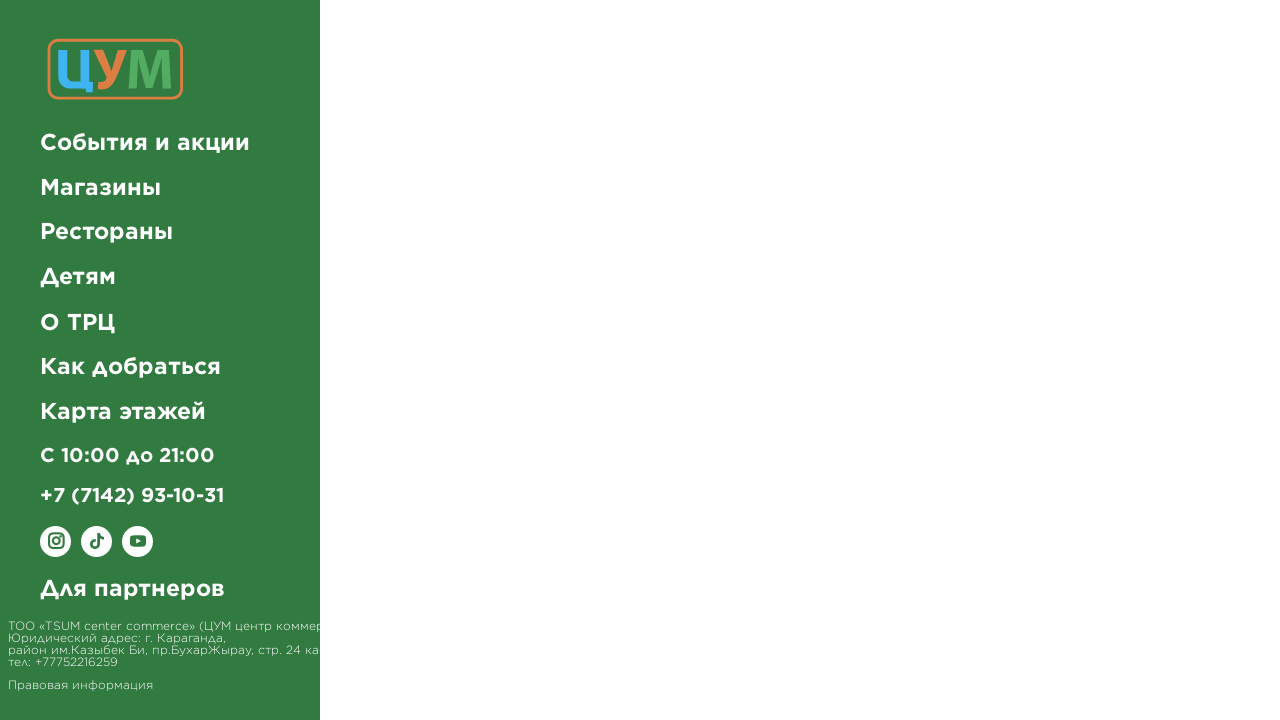

--- FILE ---
content_type: text/html; charset=UTF-8
request_url: https://kostanay.tsum.kz/ru/shop/magaziny/parfyumeriya-i-kosmetika/flormar/
body_size: 2748
content:
<!DOCTYPE html>
<html lang="ru">

<head>
<!-- Google Tag Manager -->
<script>(function(w,d,s,l,i){w[l]=w[l]||[];w[l].push({'gtm.start':
new Date().getTime(),event:'gtm.js'});var f=d.getElementsByTagName(s)[0],
j=d.createElement(s),dl=l!='dataLayer'?'&l='+l:'';j.async=true;j.src=
'https://www.googletagmanager.com/gtm.js?id='+i+dl;f.parentNode.insertBefore(j,f);
})(window,document,'script','dataLayer','GTM-PSRW42K');</script>
<!-- End Google Tag Manager -->
	<script>var $mapFloor2GIS = null;</script>
		<script>var $mapText2GIS = null;</script>
	
	<meta http-equiv="Content-Type" content="text/html; charset=UTF-8" />
<meta name="robots" content="index, follow" />
<meta name="keywords" content="Торговый центр &quot;ЦУМ&quot;" />
<meta name="description" content="Торговый центр &quot;ЦУМ&quot;" />
<link href="/bitrix/cache/css/s1/shop/page_5235d588e2bddf606cbf5581fa0afee9/page_5235d588e2bddf606cbf5581fa0afee9_v1.css?1720115671265" type="text/css"  rel="stylesheet" />
<link href="/bitrix/cache/css/s1/shop/template_4395306ed35b65d4ebffa5dc0db78abd/template_4395306ed35b65d4ebffa5dc0db78abd_v1.css?1720088378147008" type="text/css"  data-template-style="true" rel="stylesheet" />
<script src='https://api-maps.yandex.ru/2.1/?lang=en_US' type='text/javascript'></script>



<script type="text/javascript"  src="/bitrix/cache/js/s1/shop/template_86e5a384a05a705f60e1eb0d7560cd16/template_86e5a384a05a705f60e1eb0d7560cd16_v1.js?1720088371286648"></script>
<script type="text/javascript">var _ba = _ba || []; _ba.push(["aid", "49edb8104a981c06e797b223fa7c04f8"]); _ba.push(["host", "kostanay.tsum.kz"]); (function() {var ba = document.createElement("script"); ba.type = "text/javascript"; ba.async = true;ba.src = (document.location.protocol == "https:" ? "https://" : "http://") + "bitrix.info/ba.js";var s = document.getElementsByTagName("script")[0];s.parentNode.insertBefore(ba, s);})();</script>


	<title>Торговый центр "ЦУМ"</title>
	
	<meta http-equiv="X-UA-Compatible" content="IE=edge">
	<meta name="viewport" content="width=device-width, initial-scale=1">

	<meta property="og:url" content="https:///ru/shop/magaziny/parfyumeriya-i-kosmetika/flormar/">
	<meta property="og:type" content="website">
	<meta property="og:title" content="Торговый центр "ЦУМ"">
	<meta property="og:description" content="Торговый центр "ЦУМ"">
	<meta property="og:image" content="">
	<script>
	var $LANGUAGESITE = 'ru';
	</script>
</head>

<body>
<!-- Google Tag Manager (noscript) -->
<noscript><iframe src="https://www.googletagmanager.com/ns.html?id=GTM-PSRW42K"
height="0" width="0" style="display:none;visibility:hidden"></iframe></noscript>
<!-- End Google Tag Manager (noscript) -->
<div id="panel">
					</div>

	<aside id="sidebar" class="home">
		<div class="mobile-menu-bg"></div>
		<div class="mobile-header">
			<a href="#" class="mobile-btn">
				<span></span>
				<span></span>
				<span></span>
			</a>
			<a href="/ru/#home" class="logo-mobile"><img src="/local/templates/shop/assets/img/mobile-logo.svg" alt=""></a>
			<div class="language-select-wrap">
				<div class="select-wrap language-select">
					<select data-action='SelectChangeLang'>
											<option value="/ru/">RU</option>
						<option value="/kz/">KZ</option>
										  
					</select>
				</div>
			</div>
		</div>
		<div class="menu-wrap">
			<a href="" class="close-menu-btn"><i class="icon-close"></i></a>
			<ul>
				<li><a href="/ru/" data-section="home"><img src="/local/templates/shop/assets/img/logo.svg" alt=""></a></li>
				<li><a href="/ru/#events-promotions" data-section="events-promotions"><span>События и акции</span></a></li>
				<li><a href="/ru/#shops" data-section="shops"><span>Магазины</span></a></li>
				<li><a href="/ru/#restaurants" data-section="restaurants"><span>Рестораны</span></a></li>
								<li><a href="/ru/#children" data-section="children"><span>Детям</span></a></li>
			</ul>
			<ul class="menu-2">
				<li><a href="/ru/#about" data-section="about"><span>О ТРЦ</span></a></li>
				<li><a href="/ru/#get-there" data-section="get-there"><span>Как добраться</span></a></li>
				<li><a href="/ru/#floor-map" data-section="floor-map"><span>Карта этажей</span></a></li>
				<li class="soc-item">
					<div class="text-wrap">
						<p>С 10:00 до 21:00</p>
						<a href="tel:77142931031">+7 (7142) 93-10-31</a>						
						<span class="social">
							<a href="https://www.instagram.com/tsumkostanay/?hl=ru" target="_blank"><i class="icon-insta"></i></a>
							<a href="https://www.tiktok.com/@tsumkostanay" target="_blank"><i class="icon-vk"><svg xmlns="http://www.w3.org/2000/svg" version="1.1"
    xmlns:xlink="http://www.w3.org/1999/xlink" width="16" height="16" x="0" y="0" viewBox="0 0 512 512" style="enable-background:new 0 0 512 512" xml:space="preserve" class="">
    <g>
        <path d="M480.32 128.39c-29.22 0-56.18-9.68-77.83-26.01-24.83-18.72-42.67-46.18-48.97-77.83A129.78 129.78 0 0 1 351.04.39h-83.47v228.08l-.1 124.93c0 33.4-21.75 61.72-51.9 71.68a75.905 75.905 0 0 1-28.04 3.72c-12.56-.69-24.33-4.48-34.56-10.6-21.77-13.02-36.53-36.64-36.93-63.66-.63-42.23 33.51-76.66 75.71-76.66 8.33 0 16.33 1.36 23.82 3.83v-84.75c-7.9-1.17-15.94-1.78-24.07-1.78-46.19 0-89.39 19.2-120.27 53.79-23.34 26.14-37.34 59.49-39.5 94.46-2.83 45.94 13.98 89.61 46.58 121.83 4.79 4.73 9.82 9.12 15.08 13.17 27.95 21.51 62.12 33.17 98.11 33.17 8.13 0 16.17-.6 24.07-1.77 33.62-4.98 64.64-20.37 89.12-44.57 30.08-29.73 46.7-69.2 46.88-111.21l-.43-186.56a210.864 210.864 0 0 0 46.88 27.34c26.19 11.05 53.96 16.65 82.54 16.64v-83.1c.02.02-.22.02-.24.02z" class=""></path>
    </g>
</svg></i></a>
							<a href="https://www.youtube.com/@ТорговыйцентрЦУМКостанай/shorts" target="_blank"><i class="icon-vk" style="text-align: center;"><svg xmlns="http://www.w3.org/2000/svg" version="1.1"
    xmlns:xlink="http://www.w3.org/1999/xlink" width="16" height="16" x="0" y="0" viewBox="0 0 310 310" style="enable-background:new 0 0 512 512" xml:space="preserve" class="">
    <g>
        <path d="M297.917 64.645c-11.19-13.302-31.85-18.728-71.306-18.728H83.386c-40.359 0-61.369 5.776-72.517 19.938C0 79.663 0 100.008 0 128.166v53.669c0 54.551 12.896 82.248 83.386 82.248h143.226c34.216 0 53.176-4.788 65.442-16.527C304.633 235.518 310 215.863 310 181.835v-53.669c0-29.695-.841-50.16-12.083-63.521zm-98.896 97.765-65.038 33.991a9.997 9.997 0 0 1-14.632-8.863v-67.764a10 10 0 0 1 14.609-8.874l65.038 33.772a10 10 0 0 1 .023 17.738z" class=""></path>
    </g>
</svg></i></a>
				
						</span>
					</div>
				</li>
				<li><a href="/ru/#partners" data-section="partners"><span>Для партнеров</span></a></li>
			</ul>


											<pre style="font-size:12px;color:#fff;padding:.5rem;">ТОО «TSUM center commerce» (ЦУМ центр коммерц)
Юридический адрес: г. Караганда, 
район им.Казыбек Би, пр.БухарЖырау, стр. 24 каб. 410.
тел: +77752216259</pre>

												<p class="pdfsecure"  style="display:block;color:#fff;padding:.5rem;padding-top:0;"><a href="/upload/uf/65f/j8nkf1gyuyd8axliv9qdyo7rf6jopvjp.pdf" style="color:#fff;font-size:12px;" target="_blank">Правовая информация</a>
					

		</div>
	</aside>

	<div class="language-select-wrap">
		<div class="select-wrap language-select">
		<select data-action='SelectChangeLang'>
											<option value="/ru/">RU</option>
						<option value="/kz/">KZ</option>
										  
					</select>
		</div>
	</div>


	<main class="main-content">



<p><font class="errortext">Элемент не найден!</font></p>


--- FILE ---
content_type: text/css
request_url: https://kostanay.tsum.kz/bitrix/cache/css/s1/shop/page_5235d588e2bddf606cbf5581fa0afee9/page_5235d588e2bddf606cbf5581fa0afee9_v1.css?1720115671265
body_size: 42
content:


/* Start:/bitrix/components/bitrix/system.show_message/templates/.default/style.min.css?171959801751*/
font.errortext{color:red}font.notetext{color:green}
/* End */
/* /bitrix/components/bitrix/system.show_message/templates/.default/style.min.css?171959801751 */


--- FILE ---
content_type: text/css
request_url: https://kostanay.tsum.kz/bitrix/cache/css/s1/shop/template_4395306ed35b65d4ebffa5dc0db78abd/template_4395306ed35b65d4ebffa5dc0db78abd_v1.css?1720088378147008
body_size: 14848
content:


/* Start:/local/templates/shop/assets/css/select2.min.css?171959802415180*/
.select2-container{box-sizing:border-box;display:inline-block;margin:0;position:relative;vertical-align:middle}.select2-container .select2-selection--single{box-sizing:border-box;cursor:pointer;display:block;height:28px;user-select:none;-webkit-user-select:none}.select2-container .select2-selection--single .select2-selection__rendered{display:block;padding-left:8px;padding-right:20px;overflow:hidden;text-overflow:ellipsis;white-space:nowrap}.select2-container .select2-selection--single .select2-selection__clear{position:relative}.select2-container[dir="rtl"] .select2-selection--single .select2-selection__rendered{padding-right:8px;padding-left:20px}.select2-container .select2-selection--multiple{box-sizing:border-box;cursor:pointer;display:block;min-height:32px;user-select:none;-webkit-user-select:none}.select2-container .select2-selection--multiple .select2-selection__rendered{display:inline-block;overflow:hidden;padding-left:8px;text-overflow:ellipsis;white-space:nowrap}.select2-container .select2-search--inline{float:left}.select2-container .select2-search--inline .select2-search__field{box-sizing:border-box;border:none;font-size:100%;margin-top:5px;padding:0}.select2-container .select2-search--inline .select2-search__field::-webkit-search-cancel-button{-webkit-appearance:none}.select2-dropdown{background-color:white;border:1px solid #aaa;border-radius:4px;box-sizing:border-box;display:block;position:absolute;left:-100000px;width:100%;z-index:1051}.select2-results{display:block}.select2-results__options{list-style:none;margin:0;padding:0}.select2-results__option{padding:6px;user-select:none;-webkit-user-select:none}.select2-results__option[aria-selected]{cursor:pointer}.select2-container--open .select2-dropdown{left:0}.select2-container--open .select2-dropdown--above{border-bottom:none;border-bottom-left-radius:0;border-bottom-right-radius:0}.select2-container--open .select2-dropdown--below{border-top:none;border-top-left-radius:0;border-top-right-radius:0}.select2-search--dropdown{display:block;padding:4px}.select2-search--dropdown .select2-search__field{padding:4px;width:100%;box-sizing:border-box}.select2-search--dropdown .select2-search__field::-webkit-search-cancel-button{-webkit-appearance:none}.select2-search--dropdown.select2-search--hide{display:none}.select2-close-mask{border:0;margin:0;padding:0;display:block;position:fixed;left:0;top:0;min-height:100%;min-width:100%;height:auto;width:auto;opacity:0;z-index:99;background-color:#fff;filter:alpha(opacity=0)}.select2-hidden-accessible{border:0 !important;clip:rect(0 0 0 0) !important;-webkit-clip-path:inset(50%) !important;clip-path:inset(50%) !important;height:1px !important;overflow:hidden !important;padding:0 !important;position:absolute !important;width:1px !important;white-space:nowrap !important}.select2-container--default .select2-selection--single{background-color:#fff;border:1px solid #aaa;border-radius:4px}.select2-container--default .select2-selection--single .select2-selection__rendered{color:#444;line-height:28px}.select2-container--default .select2-selection--single .select2-selection__clear{cursor:pointer;float:right;font-weight:bold}.select2-container--default .select2-selection--single .select2-selection__placeholder{color:#999}.select2-container--default .select2-selection--single .select2-selection__arrow{height:26px;position:absolute;top:1px;right:1px;width:20px}.select2-container--default .select2-selection--single .select2-selection__arrow b{border-color:#888 transparent transparent transparent;border-style:solid;border-width:5px 4px 0 4px;height:0;left:50%;margin-left:-4px;margin-top:-2px;position:absolute;top:50%;width:0}.select2-container--default[dir="rtl"] .select2-selection--single .select2-selection__clear{float:left}.select2-container--default[dir="rtl"] .select2-selection--single .select2-selection__arrow{left:1px;right:auto}.select2-container--default.select2-container--disabled .select2-selection--single{background-color:#eee;cursor:default}.select2-container--default.select2-container--disabled .select2-selection--single .select2-selection__clear{display:none}.select2-container--default.select2-container--open .select2-selection--single .select2-selection__arrow b{border-color:transparent transparent #888 transparent;border-width:0 4px 5px 4px}.select2-container--default .select2-selection--multiple{background-color:white;border:1px solid #aaa;border-radius:4px;cursor:text}.select2-container--default .select2-selection--multiple .select2-selection__rendered{box-sizing:border-box;list-style:none;margin:0;padding:0 5px;width:100%}.select2-container--default .select2-selection--multiple .select2-selection__rendered li{list-style:none}.select2-container--default .select2-selection--multiple .select2-selection__placeholder{color:#999;margin-top:5px;float:left}.select2-container--default .select2-selection--multiple .select2-selection__clear{cursor:pointer;float:right;font-weight:bold;margin-top:5px;margin-right:10px}.select2-container--default .select2-selection--multiple .select2-selection__choice{background-color:#e4e4e4;border:1px solid #aaa;border-radius:4px;cursor:default;float:left;margin-right:5px;margin-top:5px;padding:0 5px}.select2-container--default .select2-selection--multiple .select2-selection__choice__remove{color:#999;cursor:pointer;display:inline-block;font-weight:bold;margin-right:2px}.select2-container--default .select2-selection--multiple .select2-selection__choice__remove:hover{color:#333}.select2-container--default[dir="rtl"] .select2-selection--multiple .select2-selection__choice,.select2-container--default[dir="rtl"] .select2-selection--multiple .select2-selection__placeholder,.select2-container--default[dir="rtl"] .select2-selection--multiple .select2-search--inline{float:right}.select2-container--default[dir="rtl"] .select2-selection--multiple .select2-selection__choice{margin-left:5px;margin-right:auto}.select2-container--default[dir="rtl"] .select2-selection--multiple .select2-selection__choice__remove{margin-left:2px;margin-right:auto}.select2-container--default.select2-container--focus .select2-selection--multiple{border:solid black 1px;outline:0}.select2-container--default.select2-container--disabled .select2-selection--multiple{background-color:#eee;cursor:default}.select2-container--default.select2-container--disabled .select2-selection__choice__remove{display:none}.select2-container--default.select2-container--open.select2-container--above .select2-selection--single,.select2-container--default.select2-container--open.select2-container--above .select2-selection--multiple{border-top-left-radius:0;border-top-right-radius:0}.select2-container--default.select2-container--open.select2-container--below .select2-selection--single,.select2-container--default.select2-container--open.select2-container--below .select2-selection--multiple{border-bottom-left-radius:0;border-bottom-right-radius:0}.select2-container--default .select2-search--dropdown .select2-search__field{border:1px solid #aaa}.select2-container--default .select2-search--inline .select2-search__field{background:transparent;border:none;outline:0;box-shadow:none;-webkit-appearance:textfield}.select2-container--default .select2-results>.select2-results__options{max-height:200px;overflow-y:auto}.select2-container--default .select2-results__option[role=group]{padding:0}.select2-container--default .select2-results__option[aria-disabled=true]{color:#999}.select2-container--default .select2-results__option[aria-selected=true]{background-color:#ddd}.select2-container--default .select2-results__option .select2-results__option{padding-left:1em}.select2-container--default .select2-results__option .select2-results__option .select2-results__group{padding-left:0}.select2-container--default .select2-results__option .select2-results__option .select2-results__option{margin-left:-1em;padding-left:2em}.select2-container--default .select2-results__option .select2-results__option .select2-results__option .select2-results__option{margin-left:-2em;padding-left:3em}.select2-container--default .select2-results__option .select2-results__option .select2-results__option .select2-results__option .select2-results__option{margin-left:-3em;padding-left:4em}.select2-container--default .select2-results__option .select2-results__option .select2-results__option .select2-results__option .select2-results__option .select2-results__option{margin-left:-4em;padding-left:5em}.select2-container--default .select2-results__option .select2-results__option .select2-results__option .select2-results__option .select2-results__option .select2-results__option .select2-results__option{margin-left:-5em;padding-left:6em}.select2-container--default .select2-results__option--highlighted[aria-selected]{background-color:#5897fb;color:white}.select2-container--default .select2-results__group{cursor:default;display:block;padding:6px}.select2-container--classic .select2-selection--single{background-color:#f7f7f7;border:1px solid #aaa;border-radius:4px;outline:0;background-image:-webkit-linear-gradient(top, #fff 50%, #eee 100%);background-image:-o-linear-gradient(top, #fff 50%, #eee 100%);background-image:linear-gradient(to bottom, #fff 50%, #eee 100%);background-repeat:repeat-x;filter:progid:DXImageTransform.Microsoft.gradient(startColorstr='#FFFFFFFF', endColorstr='#FFEEEEEE', GradientType=0)}.select2-container--classic .select2-selection--single:focus{border:1px solid #5897fb}.select2-container--classic .select2-selection--single .select2-selection__rendered{color:#444;line-height:28px}.select2-container--classic .select2-selection--single .select2-selection__clear{cursor:pointer;float:right;font-weight:bold;margin-right:10px}.select2-container--classic .select2-selection--single .select2-selection__placeholder{color:#999}.select2-container--classic .select2-selection--single .select2-selection__arrow{background-color:#ddd;border:none;border-left:1px solid #aaa;border-top-right-radius:4px;border-bottom-right-radius:4px;height:26px;position:absolute;top:1px;right:1px;width:20px;background-image:-webkit-linear-gradient(top, #eee 50%, #ccc 100%);background-image:-o-linear-gradient(top, #eee 50%, #ccc 100%);background-image:linear-gradient(to bottom, #eee 50%, #ccc 100%);background-repeat:repeat-x;filter:progid:DXImageTransform.Microsoft.gradient(startColorstr='#FFEEEEEE', endColorstr='#FFCCCCCC', GradientType=0)}.select2-container--classic .select2-selection--single .select2-selection__arrow b{border-color:#888 transparent transparent transparent;border-style:solid;border-width:5px 4px 0 4px;height:0;left:50%;margin-left:-4px;margin-top:-2px;position:absolute;top:50%;width:0}.select2-container--classic[dir="rtl"] .select2-selection--single .select2-selection__clear{float:left}.select2-container--classic[dir="rtl"] .select2-selection--single .select2-selection__arrow{border:none;border-right:1px solid #aaa;border-radius:0;border-top-left-radius:4px;border-bottom-left-radius:4px;left:1px;right:auto}.select2-container--classic.select2-container--open .select2-selection--single{border:1px solid #5897fb}.select2-container--classic.select2-container--open .select2-selection--single .select2-selection__arrow{background:transparent;border:none}.select2-container--classic.select2-container--open .select2-selection--single .select2-selection__arrow b{border-color:transparent transparent #888 transparent;border-width:0 4px 5px 4px}.select2-container--classic.select2-container--open.select2-container--above .select2-selection--single{border-top:none;border-top-left-radius:0;border-top-right-radius:0;background-image:-webkit-linear-gradient(top, #fff 0%, #eee 50%);background-image:-o-linear-gradient(top, #fff 0%, #eee 50%);background-image:linear-gradient(to bottom, #fff 0%, #eee 50%);background-repeat:repeat-x;filter:progid:DXImageTransform.Microsoft.gradient(startColorstr='#FFFFFFFF', endColorstr='#FFEEEEEE', GradientType=0)}.select2-container--classic.select2-container--open.select2-container--below .select2-selection--single{border-bottom:none;border-bottom-left-radius:0;border-bottom-right-radius:0;background-image:-webkit-linear-gradient(top, #eee 50%, #fff 100%);background-image:-o-linear-gradient(top, #eee 50%, #fff 100%);background-image:linear-gradient(to bottom, #eee 50%, #fff 100%);background-repeat:repeat-x;filter:progid:DXImageTransform.Microsoft.gradient(startColorstr='#FFEEEEEE', endColorstr='#FFFFFFFF', GradientType=0)}.select2-container--classic .select2-selection--multiple{background-color:white;border:1px solid #aaa;border-radius:4px;cursor:text;outline:0}.select2-container--classic .select2-selection--multiple:focus{border:1px solid #5897fb}.select2-container--classic .select2-selection--multiple .select2-selection__rendered{list-style:none;margin:0;padding:0 5px}.select2-container--classic .select2-selection--multiple .select2-selection__clear{display:none}.select2-container--classic .select2-selection--multiple .select2-selection__choice{background-color:#e4e4e4;border:1px solid #aaa;border-radius:4px;cursor:default;float:left;margin-right:5px;margin-top:5px;padding:0 5px}.select2-container--classic .select2-selection--multiple .select2-selection__choice__remove{color:#888;cursor:pointer;display:inline-block;font-weight:bold;margin-right:2px}.select2-container--classic .select2-selection--multiple .select2-selection__choice__remove:hover{color:#555}.select2-container--classic[dir="rtl"] .select2-selection--multiple .select2-selection__choice{float:right;margin-left:5px;margin-right:auto}.select2-container--classic[dir="rtl"] .select2-selection--multiple .select2-selection__choice__remove{margin-left:2px;margin-right:auto}.select2-container--classic.select2-container--open .select2-selection--multiple{border:1px solid #5897fb}.select2-container--classic.select2-container--open.select2-container--above .select2-selection--multiple{border-top:none;border-top-left-radius:0;border-top-right-radius:0}.select2-container--classic.select2-container--open.select2-container--below .select2-selection--multiple{border-bottom:none;border-bottom-left-radius:0;border-bottom-right-radius:0}.select2-container--classic .select2-search--dropdown .select2-search__field{border:1px solid #aaa;outline:0}.select2-container--classic .select2-search--inline .select2-search__field{outline:0;box-shadow:none}.select2-container--classic .select2-dropdown{background-color:#fff;border:1px solid transparent}.select2-container--classic .select2-dropdown--above{border-bottom:none}.select2-container--classic .select2-dropdown--below{border-top:none}.select2-container--classic .select2-results>.select2-results__options{max-height:200px;overflow-y:auto}.select2-container--classic .select2-results__option[role=group]{padding:0}.select2-container--classic .select2-results__option[aria-disabled=true]{color:grey}.select2-container--classic .select2-results__option--highlighted[aria-selected]{background-color:#3875d7;color:#fff}.select2-container--classic .select2-results__group{cursor:default;display:block;padding:6px}.select2-container--classic.select2-container--open .select2-dropdown{border-color:#5897fb}

/* End */


/* Start:/local/templates/shop/assets/css/slick-theme.css?17195980243145*/
@charset 'UTF-8';
/* Slider */
.slick-loading .slick-list
{
    background: #fff url('/local/templates/shop/assets/css/./ajax-loader.gif') center center no-repeat;
}

/* Icons */
@font-face
{
    font-family: 'slick';
    font-weight: normal;
    font-style: normal;

    src: url('/local/templates/shop/assets/css/./fonts/slick.eot');
    src: url('/local/templates/shop/assets/css/./fonts/slick.eot?#iefix') format('embedded-opentype'), url('/local/templates/shop/assets/css/./fonts/slick.woff') format('woff'), url('/local/templates/shop/assets/css/./fonts/slick.ttf') format('truetype'), url('/local/templates/shop/assets/css/./fonts/slick.svg#slick') format('svg');
}
/* Arrows */
.slick-prev,
.slick-next
{
    font-size: 0;
    line-height: 0;

    position: absolute;
    top: 50%;

    display: block;

    width: 20px;
    height: 20px;
    padding: 0;
    -webkit-transform: translate(0, -50%);
    -ms-transform: translate(0, -50%);
    transform: translate(0, -50%);

    cursor: pointer;

    color: transparent;
    border: none;
    outline: none;
    background: transparent;
}
.slick-prev:hover,
.slick-prev:focus,
.slick-next:hover,
.slick-next:focus
{
    color: transparent;
    outline: none;
    background: transparent;
}
.slick-prev:hover:before,
.slick-prev:focus:before,
.slick-next:hover:before,
.slick-next:focus:before
{
    opacity: 1;
}
.slick-prev.slick-disabled:before,
.slick-next.slick-disabled:before
{
    opacity: .25;
}

.slick-prev:before,
.slick-next:before
{
    font-family: 'slick';
    font-size: 20px;
    line-height: 1;

    opacity: .75;
    color: white;

    -webkit-font-smoothing: antialiased;
    -moz-osx-font-smoothing: grayscale;
}

.slick-prev
{
    left: -25px;
}
[dir='rtl'] .slick-prev
{
    right: -25px;
    left: auto;
}
.slick-prev:before
{
    content: '←';
}
[dir='rtl'] .slick-prev:before
{
    content: '→';
}

.slick-next
{
    right: -25px;
}
[dir='rtl'] .slick-next
{
    right: auto;
    left: -25px;
}
.slick-next:before
{
    content: '→';
}
[dir='rtl'] .slick-next:before
{
    content: '←';
}

/* Dots */
.slick-dotted.slick-slider
{
    margin-bottom: 30px;
}

.slick-dots
{
    position: absolute;
    bottom: -25px;

    display: block;

    width: 100%;
    padding: 0;
    margin: 0;

    list-style: none;

    text-align: center;
}
.slick-dots li
{
    position: relative;

    display: inline-block;

    width: 20px;
    height: 20px;
    margin: 0 5px;
    padding: 0;

    cursor: pointer;
}
.slick-dots li button
{
    font-size: 0;
    line-height: 0;

    display: block;

    width: 20px;
    height: 20px;
    padding: 5px;

    cursor: pointer;

    color: transparent;
    border: 0;
    outline: none;
    background: transparent;
}
.slick-dots li button:hover,
.slick-dots li button:focus
{
    outline: none;
}
.slick-dots li button:hover:before,
.slick-dots li button:focus:before
{
    opacity: 1;
}
.slick-dots li button:before
{
    font-family: 'slick';
    font-size: 6px;
    line-height: 20px;

    position: absolute;
    top: 0;
    left: 0;

    width: 20px;
    height: 20px;

    content: '•';
    text-align: center;

    opacity: .25;
    color: black;

    -webkit-font-smoothing: antialiased;
    -moz-osx-font-smoothing: grayscale;
}
.slick-dots li.slick-active button:before
{
    opacity: .75;
    color: black;
}

/* End */


/* Start:/local/templates/shop/assets/css/slick.css?17195980241776*/
/* Slider */
.slick-slider
{
    position: relative;

    display: block;
    box-sizing: border-box;

    -webkit-user-select: none;
       -moz-user-select: none;
        -ms-user-select: none;
            user-select: none;

    -webkit-touch-callout: none;
    -khtml-user-select: none;
    -ms-touch-action: pan-y;
        touch-action: pan-y;
    -webkit-tap-highlight-color: transparent;
}

.slick-list
{
    position: relative;

    display: block;
    overflow: hidden;

    margin: 0;
    padding: 0;
}
.slick-list:focus
{
    outline: none;
}
.slick-list.dragging
{
    cursor: pointer;
    cursor: hand;
}

.slick-slider .slick-track,
.slick-slider .slick-list
{
    -webkit-transform: translate3d(0, 0, 0);
       -moz-transform: translate3d(0, 0, 0);
        -ms-transform: translate3d(0, 0, 0);
         -o-transform: translate3d(0, 0, 0);
            transform: translate3d(0, 0, 0);
}

.slick-track
{
    position: relative;
    top: 0;
    left: 0;

    display: block;
    margin-left: auto;
    margin-right: auto;
}
.slick-track:before,
.slick-track:after
{
    display: table;

    content: '';
}
.slick-track:after
{
    clear: both;
}
.slick-loading .slick-track
{
    visibility: hidden;
}

.slick-slide
{
    display: none;
    float: left;

    height: 100%;
    min-height: 1px;
}
[dir='rtl'] .slick-slide
{
    float: right;
}
.slick-slide img
{
    display: block;
}
.slick-slide.slick-loading img
{
    display: none;
}
.slick-slide.dragging img
{
    pointer-events: none;
}
.slick-initialized .slick-slide
{
    display: block;
}
.slick-loading .slick-slide
{
    visibility: hidden;
}
.slick-vertical .slick-slide
{
    display: block;

    height: auto;

    border: 1px solid transparent;
}
.slick-arrow.slick-hidden {
    display: none;
}

/* End */


/* Start:/local/templates/shop/assets/css/magnific-popup.css?17195980246951*/
/* Magnific Popup CSS */
.mfp-bg {
  top: 0;
  left: 0;
  width: 100%;
  height: 100%;
  z-index: 1042;
  overflow: hidden;
  position: fixed;
  background: #0b0b0b;
  opacity: 0.8; }

.mfp-wrap {
  top: 0;
  left: 0;
  width: 100%;
  height: 100%;
  z-index: 1043;
  position: fixed;
  outline: none !important;
  -webkit-backface-visibility: hidden; }

.mfp-container {
  text-align: center;
  position: absolute;
  width: 100%;
  height: 100%;
  left: 0;
  top: 0;
  padding: 0 8px;
  box-sizing: border-box; }

.mfp-container:before {
  content: '';
  display: inline-block;
  height: 100%;
  vertical-align: middle; }

.mfp-align-top .mfp-container:before {
  display: none; }

.mfp-content {
  position: relative;
  display: inline-block;
  vertical-align: middle;
  margin: 0 auto;
  text-align: left;
  z-index: 1045; }

.mfp-inline-holder .mfp-content,
.mfp-ajax-holder .mfp-content {
  width: 100%;
  cursor: auto; }

.mfp-ajax-cur {
  cursor: progress; }

.mfp-zoom-out-cur, .mfp-zoom-out-cur .mfp-image-holder .mfp-close {
  cursor: -moz-zoom-out;
  cursor: -webkit-zoom-out;
  cursor: zoom-out; }

.mfp-zoom {
  cursor: pointer;
  cursor: -webkit-zoom-in;
  cursor: -moz-zoom-in;
  cursor: zoom-in; }

.mfp-auto-cursor .mfp-content {
  cursor: auto; }

.mfp-close,
.mfp-arrow,
.mfp-preloader,
.mfp-counter {
  -webkit-user-select: none;
  -moz-user-select: none;
  user-select: none; }

.mfp-loading.mfp-figure {
  display: none; }

.mfp-hide {
  display: none !important; }

.mfp-preloader {
  color: #CCC;
  position: absolute;
  top: 50%;
  width: auto;
  text-align: center;
  margin-top: -0.8em;
  left: 8px;
  right: 8px;
  z-index: 1044; }
  .mfp-preloader a {
    color: #CCC; }
    .mfp-preloader a:hover {
      color: #FFF; }

.mfp-s-ready .mfp-preloader {
  display: none; }

.mfp-s-error .mfp-content {
  display: none; }

button.mfp-close,
button.mfp-arrow {
  overflow: visible;
  cursor: pointer;
  background: transparent;
  border: 0;
  -webkit-appearance: none;
  display: block;
  outline: none;
  padding: 0;
  z-index: 1046;
  box-shadow: none;
  touch-action: manipulation; }

button::-moz-focus-inner {
  padding: 0;
  border: 0; }

.mfp-close {
  width: 44px;
  height: 44px;
  line-height: 44px;
  position: absolute;
  right: 0;
  top: 0;
  text-decoration: none;
  text-align: center;
  opacity: 0.65;
  padding: 0 0 18px 10px;
  color: #FFF;
  font-style: normal;
  font-size: 28px;
  font-family: Arial, Baskerville, monospace; }
  .mfp-close:hover,
  .mfp-close:focus {
    opacity: 1; }
  .mfp-close:active {
    top: 1px; }

.mfp-close-btn-in .mfp-close {
  color: #333; }

.mfp-image-holder .mfp-close,
.mfp-iframe-holder .mfp-close {
  color: #FFF;
  right: -6px;
  text-align: right;
  padding-right: 6px;
  width: 100%; }

.mfp-counter {
  position: absolute;
  top: 0;
  right: 0;
  color: #CCC;
  font-size: 12px;
  line-height: 18px;
  white-space: nowrap; }

.mfp-arrow {
  position: absolute;
  opacity: 0.65;
  margin: 0;
  top: 50%;
  margin-top: -55px;
  padding: 0;
  width: 90px;
  height: 110px;
  -webkit-tap-highlight-color: transparent; }
  .mfp-arrow:active {
    margin-top: -54px; }
  .mfp-arrow:hover,
  .mfp-arrow:focus {
    opacity: 1; }
  .mfp-arrow:before,
  .mfp-arrow:after {
    content: '';
    display: block;
    width: 0;
    height: 0;
    position: absolute;
    left: 0;
    top: 0;
    margin-top: 35px;
    margin-left: 35px;
    border: medium inset transparent; }
  .mfp-arrow:after {
    border-top-width: 13px;
    border-bottom-width: 13px;
    top: 8px; }
  .mfp-arrow:before {
    border-top-width: 21px;
    border-bottom-width: 21px;
    opacity: 0.7; }

.mfp-arrow-left {
  left: 0; }
  .mfp-arrow-left:after {
    border-right: 17px solid #FFF;
    margin-left: 31px; }
  .mfp-arrow-left:before {
    margin-left: 25px;
    border-right: 27px solid #3F3F3F; }

.mfp-arrow-right {
  right: 0; }
  .mfp-arrow-right:after {
    border-left: 17px solid #FFF;
    margin-left: 39px; }
  .mfp-arrow-right:before {
    border-left: 27px solid #3F3F3F; }

.mfp-iframe-holder {
  padding-top: 40px;
  padding-bottom: 40px; }
  .mfp-iframe-holder .mfp-content {
    line-height: 0;
    width: 100%;
    max-width: 900px; }
  .mfp-iframe-holder .mfp-close {
    top: -40px; }

.mfp-iframe-scaler {
  width: 100%;
  height: 0;
  overflow: hidden;
  padding-top: 56.25%; }
  .mfp-iframe-scaler iframe {
    position: absolute;
    display: block;
    top: 0;
    left: 0;
    width: 100%;
    height: 100%;
    box-shadow: 0 0 8px rgba(0, 0, 0, 0.6);
    background: #000; }

/* Main image in popup */
img.mfp-img {
  width: auto;
  max-width: 100%;
  height: auto;
  display: block;
  line-height: 0;
  box-sizing: border-box;
  padding: 40px 0 40px;
  margin: 0 auto; }

/* The shadow behind the image */
.mfp-figure {
  line-height: 0; }
  .mfp-figure:after {
    content: '';
    position: absolute;
    left: 0;
    top: 40px;
    bottom: 40px;
    display: block;
    right: 0;
    width: auto;
    height: auto;
    z-index: -1;
    box-shadow: 0 0 8px rgba(0, 0, 0, 0.6);
    background: #444; }
  .mfp-figure small {
    color: #BDBDBD;
    display: block;
    font-size: 12px;
    line-height: 14px; }
  .mfp-figure figure {
    margin: 0; }

.mfp-bottom-bar {
  margin-top: -36px;
  position: absolute;
  top: 100%;
  left: 0;
  width: 100%;
  cursor: auto; }

.mfp-title {
  text-align: left;
  line-height: 18px;
  color: #F3F3F3;
  word-wrap: break-word;
  padding-right: 36px; }

.mfp-image-holder .mfp-content {
  max-width: 100%; }

.mfp-gallery .mfp-image-holder .mfp-figure {
  cursor: pointer; }

@media screen and (max-width: 800px) and (orientation: landscape), screen and (max-height: 300px) {
  /**
       * Remove all paddings around the image on small screen
       */
  .mfp-img-mobile .mfp-image-holder {
    padding-left: 0;
    padding-right: 0; }
  .mfp-img-mobile img.mfp-img {
    padding: 0; }
  .mfp-img-mobile .mfp-figure:after {
    top: 0;
    bottom: 0; }
  .mfp-img-mobile .mfp-figure small {
    display: inline;
    margin-left: 5px; }
  .mfp-img-mobile .mfp-bottom-bar {
    background: rgba(0, 0, 0, 0.6);
    bottom: 0;
    margin: 0;
    top: auto;
    padding: 3px 5px;
    position: fixed;
    box-sizing: border-box; }
    .mfp-img-mobile .mfp-bottom-bar:empty {
      padding: 0; }
  .mfp-img-mobile .mfp-counter {
    right: 5px;
    top: 3px; }
  .mfp-img-mobile .mfp-close {
    top: 0;
    right: 0;
    width: 35px;
    height: 35px;
    line-height: 35px;
    background: rgba(0, 0, 0, 0.6);
    position: fixed;
    text-align: center;
    padding: 0; } }

@media all and (max-width: 900px) {
  .mfp-arrow {
    -webkit-transform: scale(0.75);
    transform: scale(0.75); }
  .mfp-arrow-left {
    -webkit-transform-origin: 0;
    transform-origin: 0; }
  .mfp-arrow-right {
    -webkit-transform-origin: 100%;
    transform-origin: 100%; }
  .mfp-container {
    padding-left: 6px;
    padding-right: 6px; } }

/* End */


/* Start:/local/templates/shop/assets/css/style.css?1719598024117330*/
@charset "UTF-8";
/* Welcome to Compass.
 * In this file you should write your main styles. (or centralize your imports)
 * Import this file using the following HTML or equivalent:
 * <link href="/stylesheets/screen.css" media="screen, projection" rel="stylesheet" type="text/css" /> */
html, body, div, span, applet, object, iframe,
h1, h2, h3, h4, h5, h6, p, blockquote, pre,
a, abbr, acronym, address, big, cite, code,
del, dfn, em, img, ins, kbd, q, s, samp,
small, strike, strong, sub, sup, tt, var,
b, u, i, center,
dl, dt, dd, ol, ul, li,
fieldset, form, label, legend,
table, caption, tbody, tfoot, thead, tr, th, td,
article, aside, canvas, details, embed,
figure, figcaption, footer, header, hgroup,
menu, nav, output, ruby, section, summary,
time, mark, audio, video {
  margin: 0;
  padding: 0;
  border: 0;
  font: inherit;
  font-size: 100%;
  vertical-align: baseline;
}

html {
  line-height: 1;
}

ol, ul {
  list-style: none;
}

table {
  border-collapse: collapse;
  border-spacing: 0;
}

caption, th, td {
  text-align: left;
  font-weight: normal;
  vertical-align: middle;
}

q, blockquote {
  quotes: none;
}
q:before, q:after, blockquote:before, blockquote:after {
  content: "";
  content: none;
}

a img {
  border: none;
}

article, aside, details, figcaption, figure, footer, header, hgroup, main, menu, nav, section, summary {
  display: block;
}



  /** Generated by FG **/
  @font-face {
    font-family: 'Graphik';
    src: url('/local/templates/shop/assets/css/../fonts/fontskz/Gotham Bold.eot');
    src: local('☺'), url('/local/templates/shop/assets/css/../fonts/fontskz/Gotham Bold.woff') format('woff'), url('/local/templates/shop/assets/css/../fonts/fontskz/Gotham Bold.ttf') format('truetype'), url('/local/templates/shop/assets/css/../fonts/fontskz/Gotham Bold.svg') format('svg');
    font-weight: bold;
    font-style: normal;
  }
  
  /** Generated by FG **/
  @font-face {
    font-family: 'Graphik';
    src: url('/local/templates/shop/assets/css/../fonts/fontskz/Gotham Light.eot');
    src: local('☺'), url('/local/templates/shop/assets/css/../fonts/fontskz/Gotham Light.woff') format('woff'), url('/local/templates/shop/assets/css/../fonts/fontskz/Gotham Light.ttf') format('truetype'), url('/local/templates/shop/assets/css/../fonts/fontskz/Gotham Light.svg') format('svg');
    font-weight: normal;
    font-style: normal;
  }

/* @font-face {
  font-family: 'Graphik';
  src: url("/local/templates/shop/assets/css/../fonts/Graphik-Regular-Web.eot");
  src: url("/local/templates/shop/assets/css/../fonts/Graphik-Regular-Web.eot?#iefix") format("embedded-opentype"), url("/local/templates/shop/assets/css/../fonts/Graphik-Regular-Web.woff2") format("woff2"), url("/local/templates/shop/assets/css/../fonts/Graphik-Regular-Web.woff") format("woff"), url("/local/templates/shop/assets/css/../fonts/Graphik-Regular-Web.ttf") format("truetype");
} */
/* @font-face {
  font-style: italic;
  font-weight: normal;
  font-family: 'Graphik';
  src: url("/local/templates/shop/assets/css/../fonts/Graphik-RegularItalic-Web.eot");
  src: url("/local/templates/shop/assets/css/../fonts/Graphik-RegularItalic-Web.eot?#iefix") format("embedded-opentype"), url("/local/templates/shop/assets/css/../fonts/Graphik-RegularItalic-Web.woff2") format("woff2"), url("/local/templates/shop/assets/css/../fonts/Graphik-RegularItalic-Web.woff") format("woff"), url("/local/templates/shop/assets/css/../fonts/Graphik-RegularItalic-Web.ttf") format("truetype");
} */
/* @font-face {
  font-weight: 600;
  font-style: normal;
  font-family: 'Graphik';
  src: url("/local/templates/shop/assets/css/../fonts/Graphik-Medium-Web.eot");
  src: url("/local/templates/shop/assets/css/../fonts/Graphik-Medium-Web.eot?#iefix") format("embedded-opentype"), url("/local/templates/shop/assets/css/../fonts/Graphik-Medium-Web.woff2") format("woff2"), url("/local/templates/shop/assets/css/../fonts/Graphik-Medium-Web.woff") format("woff"), url("/local/templates/shop/assets/css/../fonts/Graphik-Medium-Web.ttf") format("truetype");
}
@font-face {
  font-weight: 700;
  font-style: normal;
  font-family: 'Graphik';
  src: url("/local/templates/shop/assets/css/../fonts/Graphik-Bold-Web.eot");
  src: url("/local/templates/shop/assets/css/../fonts/Graphik-Bold-Web.eot?#iefix") format("embedded-opentype"), url("/local/templates/shop/assets/css/../fonts/Graphik-Bold-Web.woff2") format("woff2"), url("/local/templates/shop/assets/css/../fonts/Graphik-Bold-Web.woff") format("woff"), url("/local/templates/shop/assets/css/../fonts/Graphik-Bold-Web.ttf") format("truetype");
}
@font-face {
  font-weight: 900;
  font-style: normal;
  font-family: 'Graphik';
  src: url("/local/templates/shop/assets/css/../fonts/Graphik-Black-Web.eot");
  src: url("/local/templates/shop/assets/css/../fonts/Graphik-Black-Web.eot?#iefix") format("embedded-opentype"), url("/local/templates/shop/assets/css/../fonts/Graphik-Black-Web.woff2") format("woff2"), url("/local/templates/shop/assets/css/../fonts/Graphik-Black-Web.woff") format("woff"), url("/local/templates/shop/assets/css/../fonts/Graphik-Black-Web.ttf") format("truetype"), url("/local/templates/shop/assets/css/../fonts/Graphik-Black-Web.svg#Graphik-Black-Web") format("svg");
} */
@font-face {
  font-family: "icomoon";
  src: url("/local/templates/shop/assets/css/../fonts/icomoon.eot?xgxzon");
  src: url("/local/templates/shop/assets/css/../fonts/icomoon.eot?xgxzon#iefix") format("embedded-opentype"), url("/local/templates/shop/assets/css/../fonts/icomoon.ttf?xgxzon") format("truetype"), url("/local/templates/shop/assets/css/../fonts/icomoon.woff?xgxzon") format("woff"), url("/local/templates/shop/assets/css/../fonts/icomoon.svg?xgxzon#icomoon") format("svg");
  font-weight: normal;
  font-style: normal;
}
[class^="icon-"], [class*=" icon-"] {
  /* use !important to prevent issues with browser extensions that change fonts */
  font-family: "icomoon" !important;
  speak: none;
  font-style: normal;
  font-weight: normal;
  font-variant: normal;
  text-transform: none;
  line-height: 1;
  display: inline-block;
  /* Better Font Rendering =========== */
  -webkit-font-smoothing: antialiased;
  -moz-osx-font-smoothing: grayscale;
}

.icon-about-icon-1:before {
  content: "";
}

.icon-about-icon-2:before {
  content: "";
}

.icon-about-icon-3:before {
  content: "";
}

.icon-about-icon-4:before {
  content: "";
}

.icon-about-icon-5:before {
  content: "";
}

.icon-about-icon-6:before {
  content: "";
}

.icon-about-icon-7:before {
  content: "";
}

.icon-about-icon-8:before {
  content: "";
}

.icon-arrow-down:before {
  content: "";
}

.icon-close:before {
  content: "";
}

.icon-close-white:before {
  content: "";
}

.icon-fb:before {
  content: "";
}

.icon-insta:before {
  content: "";
}

.icon-minus:before {
  content: "";
}

.icon-pdf:before {
  content: "";
}

.icon-play:before {
  content: "";
}

.icon-plus:before {
  content: "";
}

.icon-product-icon-1:before {
  content: "";
}

.icon-product-icon-2:before {
  content: "";
}

.icon-product-icon-3:before {
  content: "";
}

.icon-product-icon-4:before {
  content: "";
}

.icon-product-icon-5:before {
  content: "";
}

.icon-product-icon-6:before {
  content: "";
}

.icon-product-icon-7:before {
  content: "";
}

.icon-product-icon-8:before {
  content: "";
}

.icon-product-icon-9:before {
  content: "";
}

.icon-product-icon-10:before {
  content: "";
}

.icon-product-icon-11:before {
  content: "";
}

.icon-product-icon-12:before {
  content: "";
}

.icon-product-icon-13:before {
  content: "";
}

.icon-product-icon-14:before {
  content: "";
}

.icon-product-icon-15:before {
  content: "";
}

.icon-product-icon-16:before {
  content: "";
}

.icon-product-icon-17:before {
  content: "";
}

.icon-product-icon-18:before {
  content: "";
}

.icon-slider-arr-left:before {
  content: "";
}

.icon-slider-arr-right:before {
  content: "";
}

* {
  box-sizing: border-box;
  font-family: 'Graphik';
}

body {
  font-family: 'Graphik';
  overflow-x: hidden;
}
body.overflow {
  overflow: hidden;
}
@media (max-width: 1200px) {
  body {
    padding-top: 70px;
  }
}
body.index-body {
  padding-top: 0 !important;
}

a {
  text-decoration: none;
  transition: .3s;
}
a:focus {
  outline: none !important;
}

input:focus,
textarea:focus,
button:focus {
  outline: none !important;
}

.select-wrap {
  width: 100%;
  position: relative;
  cursor: pointer;
}
.select-wrap .select2 {
  width: 100% !important;
}
.select-wrap .select2-container .select2-selection {
  border-radius: 5px;
  border: 1px solid #fff;
  background: rgba(255, 255, 255, 0.2);
  height: 40px;
  outline: none !important;
}
@media (max-width: 1700px) {
  .select-wrap .select2-container .select2-selection {
    height: 35px;
  }
}
@media (max-width: 1200px) {
  .select-wrap .select2-container .select2-selection {
    height: 30px;
  }
}
.select-wrap .select2-container .select2-selection .select2-selection__rendered {
  line-height: 38px;
  color: #fff;
  padding: 0 20px;
  outline: none !important;
}
@media (max-width: 1700px) {
  .select-wrap .select2-container .select2-selection .select2-selection__rendered {
    padding: 0 15px;
    line-height: 35px;
    font-size: 15px;
  }
}
@media (max-width: 1200px) {
  .select-wrap .select2-container .select2-selection .select2-selection__rendered {
    line-height: 30px;
    padding: 0 15px;
  }
}
.select-wrap .select2-container .select2-selection .select2-selection__arrow {
  right: 2px;
  top: 0;
  height: 100%;
}
.select-wrap .select2-container .select2-selection .select2-selection__arrow:after {
  content: '';
  width: 8px;
  height: 4px;
  background: url(/local/templates/shop/assets/css/../img/select-arr.svg) no-repeat center center;
  background-size: 8px 4px;
  position: absolute;
  top: 50%;
  right: 50%;
  margin-top: -2px;
  margin-right: -4px;
  z-index: 1;
}
.select-wrap .select2-container .select2-selection .select2-selection__arrow b {
  display: none;
}

.select2-hidden-accessible {
  display: none;
}

.select-wrap .select2 {
  position: relative;
}

.promotions-in {
  background: #4B88BA;
}
.promotions-in li.active {
  background: #93C3E1;
}
.promotions-in .social i {
  color: #4B88BA;
}

.coupons-in {
  background: #2C61A1;
}
.coupons-in li.active {
  background: #3E73B3;
}
.coupons-in .social i {
  color: #2C61A1;
}

.womens-clothing-wrap h2 {
  color: #fff;
  margin: 30px 0 45px;
  font-weight: 600;
  font-size: 32px;
}

.promotions-wrap {
  display: -webkit-box;
  display: -ms-flexbox;
  display: flex;
  -webkit-box-orient: vertical;
  -webkit-box-direction: normal;
  -ms-flex-direction: column;
  flex-direction: column;
  padding: 80px 0;
}
@media (max-width: 1200px) {
  .promotions-wrap {
    padding: 0;
  }
}
.promotions-wrap .close {
  margin-left: auto;
}
@media (max-width: 767px) {
  .promotions-wrap .close {
    width: 30px;
  }
  .promotions-wrap .close img {
    max-width: 100%;
  }
}
.promotions-wrap .promotions-info {
  display: -webkit-box;
  display: -ms-flexbox;
  display: flex;
  -webkit-box-orient: vertical;
  -webkit-box-direction: normal;
  -ms-flex-direction: column;
  flex-direction: column;
  border-radius: 5px;
  background: #fff;
}
.promotions-wrap .promotions-info .img-wrap {
  width: 100%;
  height: 475px;
  background-size: cover;
  background-repeat: no-repeat;
  background-position: center center;
}
.promotions-wrap .promotions-info .img-wrap img{
  display:none;
}
@media (max-width: 767px) {
  .promotions-wrap .promotions-info .img-wrap {
    height: auto;
    background: transparent !important;
  }

  .promotions-wrap .promotions-info .img-wrap img{
    display: block;
    max-width: 100%;
    width:100%;
    height:auto;
  }
}
.promotions-wrap .promotions-info .text-wrap {
  padding: 50px 70px 100px;
  position: relative;
}
@media (max-width: 767px) {
  .promotions-wrap .promotions-info .text-wrap {
    padding: 50px;
  }
}
@media (max-width: 550px) {
  .promotions-wrap .promotions-info .text-wrap {
    padding: 30px 15px;
  }
}
.promotions-wrap .promotions-info .text-wrap h2 {
  margin-bottom: 40px;
  font-weight: bold;
  color: #000;
  font-size: 24px;
}
@media (max-width: 767px) {
  .promotions-wrap .promotions-info .text-wrap h2 {
    margin-bottom: 20px;
  }
}
.promotions-wrap .promotions-info .text-wrap p {
  font-size: 14px;
  line-height: 24px;
  color: #000;
  margin-bottom: 30px;
}
.promotions-wrap .promotions-info .text-wrap p:last-child {
  margin-bottom: 0;
}
.promotions-wrap .promotions-info.events-info .logo-wrap {
  position: absolute;
  left: 50%;
  margin-left: -155px;
  background: #FFFFFF;
  box-shadow: 0px 10px 30px rgba(0, 0, 0, 0.1);
  border-radius: 5px;
  width: 310px;
  height: 180px;
  top: -90px;
  display: -webkit-box;
  display: -ms-flexbox;
  display: flex;
}
@media (max-width: 767px) {
  .promotions-wrap .promotions-info.events-info .logo-wrap {
    top: -75px;
    width: 250px;
    margin-left: -125px;
    height: 150px;
  }
  .promotions-wrap .promotions-info.events-info .logo-wrap img {
    width: 60%;
  }
}
.promotions-wrap .promotions-info.events-info .logo-wrap img {
  margin: auto;
  max-width:100%;
}
.promotions-wrap .promotions-info.events-info .text-wrap {
  padding-top: 145px;
}
@media (max-width: 767px) {
  .promotions-wrap .promotions-info.events-info .text-wrap {
    padding-top: 110px;
  }
}
.promotions-wrap .promotions-info.events-info h2 {
  text-align: center;
}
@media (max-width: 767px) {
  .promotions-wrap .promotions-info.events-info h2 {
    font-size: 18px;
    line-height: 22px;
  }
}
@media (max-width: 767px) {
  .promotions-wrap .promotions-info.events-info p {
    text-align: center;
    margin-bottom: 15px;
  }
}
.promotions-wrap.score-wrap {
  padding: 60px 0;
}
@media (max-width: 1200px) {
  .promotions-wrap.score-wrap {
    padding: 0;
  }
}
.promotions-wrap.score-wrap .text-info {
  display: -webkit-box;
  display: -ms-flexbox;
  display: flex;
  -webkit-box-pack: justify;
  -ms-flex-pack: justify;
  justify-content: space-between;
}
@media (max-width: 767px) {
  .promotions-wrap.score-wrap .text-info {
    -webkit-box-orient: vertical;
    -webkit-box-direction: normal;
    -ms-flex-direction: column;
    flex-direction: column;
  }
}
.promotions-wrap.score-wrap .text-info .left {
  max-width: 680px;
}
.promotions-wrap.score-wrap .text-info .right {
  display: -webkit-box;
  display: -ms-flexbox;
  display: flex;
  -webkit-box-orient: vertical;
  -webkit-box-direction: normal;
  -ms-flex-direction: column;
  flex-direction: column;
  -webkit-box-align: center;
  -ms-flex-align: center;
  align-items: center;
  -webkit-box-pack: center;
  -ms-flex-pack: center;
  justify-content: center;
  background: #FFFFFF;
  box-shadow: 0px 3px 10px rgba(0, 0, 0, 0.07);
  border-radius: 5px;
  min-width: 240px;
  height: 180px;
  padding: 15px;
}
@media (max-width: 767px) {
  .promotions-wrap.score-wrap .text-info .right {
    margin-top: 20px;
  }
}
.promotions-wrap.score-wrap .text-info .right span {
  font-size: 42px;
  color: #000;
  font-weight: bold;
  line-height: 42px;
  /* margin-bottom: 10px; */
}
.promotions-wrap.score-wrap .text-info .right .button-blue {
  color: #fff;
  font-size: 14px;
  font-weight: 600;
  width: 160px;
  height: 44px;
  background: #3E73B3;
  border-radius: 25px;
  display: -webkit-box;
  display: -ms-flexbox;
  display: flex;
  -webkit-box-align: center;
  -ms-flex-align: center;
  align-items: center;
  -webkit-box-pack: center;
  -ms-flex-pack: center;
  justify-content: center;
  margin-top: 10px;
}

.coupons-menu-wrap {
  background: #2C61A1;
}
.coupons-menu-wrap .social i {
  color: #2C61A1 !important;
}

.partners-menu-wrap {
  background: #555;
}
.partners-menu-wrap .social i {
  color: #555 !important;
}

.promotions-menu-wrap {
  background: #4B88BA;
}
.promotions-menu-wrap .social i {
  color: #4B88BA !important;
}

.score-menu-wrap {
  background: #2C61A1;
}
.score-menu-wrap .social i {
  color: #2C61A1 !important;
}

.score-container {
  padding: 30px 15px !important;
  min-height: 100vh !important;
  height: auto !important;
}
.score-container .img-wrap {
  height: 400px !important;
}
.score-container .text-wrap {
  padding-top: 120px !important;
  padding-bottom: 40px !important;
}

.menu-wrap {
  z-index: 100;
  display: -webkit-box;
  display: -ms-flexbox;
  display: flex;
  -webkit-box-orient: vertical;
  -webkit-box-direction: normal;
  -ms-flex-direction: column;
  flex-direction: column;
  height: 100%;
}
@media (max-width: 1200px) {
  .menu-wrap ul {
    text-align: left !important;
  }
  .menu-wrap ul li > a {
    color: #fff !important;
    font-size: 16px !important;
    padding-left: 40px !important;
  }
  .menu-wrap ul li p {
    color: #fff !important;
    font-size: 16px !important;
    padding-left: 40px;
  }
  .menu-wrap ul li .text-wrap > a {
    padding-left: 40px !important;
    color: #fff !important;
    font-size: 16px !important;
  }
}
@media (max-width: 1200px) {
  .menu-wrap .social {
    justify-content: flex-start !important;
    padding-left: 40px !important;
  }
}
.menu-wrap .brand-text {
  display: none;
  color: #fff;
  font-weight: 600;
  margin-left: 45px;
}
@media (max-width: 1200px) {
  .menu-wrap .brand-text {
    display: block;
  }
}

#sidebar {
  position: fixed;
  top: 0;
  left: 0;
  height: 100vh;
  width: 420px;
  padding: 33px 0 35px 0;
  display: -webkit-box;
  display: -ms-flexbox;
  display: flex;
  -webkit-box-orient: vertical;
  -webkit-box-direction: normal;
  -ms-flex-direction: column;
  flex-direction: column;
  z-index: 11;
}
@media (max-width: 1700px) {
  #sidebar {
    max-width: 420px;
    width: 25%;
  }
}
@media (max-width: 1200px) {
  #sidebar {
    width: 100%;
    max-width: 100%;
    right: 0;
    padding: 0;
    height: auto;
  }
}
@media (max-height: 900px) and (min-height: 640px) and (min-width: 1200px) {
  #sidebar {
    padding: 20px 0;
  }
}
#sidebar ul li {
  padding: 17px 0;
}
@media (max-height: 950px) and (min-height: 640px) and (min-width: 1200px) {
  #sidebar ul li {
    padding: 1.5vh 0;
  }
}
#sidebar ul li > a {
  font-size: 23px;
  color: #fff;
  font-weight: bold;
  padding-left: 70px;
  display: block;
}
@media (max-width: 1500px) {
  #sidebar ul li > a {
    padding-left: 40px;
    font-size: 20px;
  }
  #sidebar ul li > a img {
    width: 230px;
  }
}
@media (max-width: 1500px) and (max-width: 1200px) {
  #sidebar ul li > a img {
    width: 130px;
  }
}

@media (max-height: 950px) and (min-height: 640px) and (min-width: 1200px) {
  #sidebar ul li > a img {
    width: 21vh;
  }
}
@media (max-height: 950px) and (min-height: 640px) and (min-width: 1200px) {
  #sidebar ul li > a {
    font-size: 23px;
  }
}
#sidebar ul.menu-2 {
  margin-top: auto;
}
#sidebar ul.menu-2 .text-wrap {
  padding-left: 70px;
  display: -webkit-box;
  display: -ms-flexbox;
  display: flex;
  -webkit-box-orient: vertical;
  -webkit-box-direction: normal;
  -ms-flex-direction: column;
  flex-direction: column;
}
@media (max-width: 1500px) {
  #sidebar ul.menu-2 .text-wrap {
    padding-left: 40px;
  }
}
#sidebar ul.menu-2 .text-wrap p {
  font-weight: 600;
  font-size: 24px;
  color: #fff;
  margin-bottom: 20px;
}
@media (max-height: 950px) and (min-height: 640px) and (min-width: 1200px) {
  #sidebar ul.menu-2 .text-wrap p {
    font-size: 20px;
  }
}
#sidebar ul.menu-2 .text-wrap > a {
  font-weight: 600;
  color: #fff;
  font-size: 24px;
  padding-left: 0;
  margin-bottom: 20px;
}
@media (max-height: 950px) and (min-height: 640px) and (min-width: 1200px) {
  #sidebar ul.menu-2 .text-wrap > a {
    font-size: 20px;
  }
}
#sidebar ul.menu-2 .text-wrap .social {
  display: -webkit-box;
  display: -ms-flexbox;
  display: flex;
}
#sidebar ul.menu-2 .text-wrap .social a {
  padding-left: 0;
  margin-right: 10px;
  width: 31px;
  height: 31px;
  background: #fff;
  border-radius: 50%;
  display: -webkit-box;
  display: -ms-flexbox;
  display: flex;
  -webkit-box-align: center;
  -ms-flex-align: center;
  align-items: center;
  -webkit-box-pack: center;
  -ms-flex-pack: center;
  justify-content: center;
}
#sidebar ul.menu-2 .text-wrap .social a i {
  font-size: 16px;
  font-weight: bold;
}
#sidebar.home {
  background: #317A40;
}
#sidebar.home .menu-wrap {
  background: #317A40;
}
#sidebar.home ul li.active {
  background: #317A40;
}
#sidebar.home .social a i {
  font-size: 16px;
  color: #317A40;
  fill: #317A40;
}
#sidebar.events-promotions {
  background: #4B88BA;
}
#sidebar.events-promotions .menu-wrap {
  background: #4B88BA;
}
#sidebar.events-promotions ul li.active {
  background: #93C3E1;
}
#sidebar.events-promotions .social a i {
  font-size: 16px;
  color: #4B88BA;
  fill: #4B88BA;
}
#sidebar.events-promotions .container {
  background: #4B88BA;
}
#sidebar.shops {
  background: #2C61A1;
}
#sidebar.shops .menu-wrap {
  background: #2C61A1;
}
#sidebar.shops ul li.active {
  background: #3E73B3;
}
#sidebar.shops .social a i {
  font-size: 16px;
  color: #2C61A1;
  fill: #2C61A1;
}
#sidebar.restaurants {
  background: #CA9744;
}
#sidebar.restaurants .menu-wrap {
  background: #CA9744;
}
#sidebar.restaurants ul li.active {
  background: #E5B15A;
}
#sidebar.restaurants .social a i {
  font-size: 16px;
  color: #CA9744;
  fill: #CA9744;
}
#sidebar.movie {
  background: #C8AD92;
}
#sidebar.movie .menu-wrap {
  background: #C8AD92;
}
#sidebar.movie ul li.active {
  background: #AF9173;
}
#sidebar.movie .social a i {
  font-size: 16px;
  color: #C8AD92;
  fill: #C8AD92;
}
#sidebar.children {
  background: #BC6B96;
}
#sidebar.children .menu-wrap {
  background: #BC6B96;
}
#sidebar.children ul li.active {
  background: #C87FA5;
}
#sidebar.children .social a i {
  font-size: 16px;
  color: #BC6B96;
  fill: #BC6B96;
}
#sidebar.about {
  background: #8F486A;
}
#sidebar.about .menu-wrap {
  background: #8F486A;
}
#sidebar.about ul li.active {
  background: #AA6084;
}
#sidebar.about .social a i {
  font-size: 16px;
  color: #8F486A;
  fill: #8F486A;
}
#sidebar.get-there {
  background: #BA4E48;
}
#sidebar.get-there .menu-wrap {
  background: #BA4E48;
}
#sidebar.get-there ul li.active {
  background: #90322D;
}
#sidebar.get-there .social a i {
  font-size: 16px;
  color: #BA4E48;
  fill: #BA4E48;
}
#sidebar.floor-map {
  background: #484C59;
}
#sidebar.floor-map .menu-wrap {
  background: #484C59;
}
#sidebar.floor-map ul li.active {
  background: #787A83;
}
#sidebar.floor-map .social a i {
  font-size: 16px;
  color: #484C59;
  fill: #484C59;
}
#sidebar.partners {
  background: #555555;
}
#sidebar.partners .menu-wrap {
  background: #555555;
}
#sidebar.partners ul li.active {
  background: #484846;
}
#sidebar.partners .social a i {
  font-size: 16px;
  color: #555555;
  fill: #555555;
}
#sidebar .mobile-menu-bg {
  display: none;
}
@media (max-width: 1200px) {
  #sidebar .mobile-menu-bg {
    position: absolute;
    top: 0;
    left: 0;
    width: 100vw;
    height: 100vh;
    background: rgba(0, 0, 0, 0.78);
  }
}
#sidebar .menu-wrap.opened {
  transform: translateX(0);
}
@media (max-width: 1200px) {
  #sidebar .menu-wrap {
    position: absolute;
    top: 0;
    left: 0;
    width: 100%;
    height: 100vh;
    transform: translateX(-100%);
    transition: .3s;
    overflow-y: auto;
    width: 290px;
    display: -webkit-box;
    display: -ms-flexbox;
    display: flex;
    -webkit-box-orient: vertical;
    -webkit-box-direction: normal;
    -ms-flex-direction: column;
    flex-direction: column;
    padding-bottom: 20px;
  }
  #sidebar .menu-wrap ul {
    text-align: center;
    display: -webkit-box;
    display: -ms-flexbox;
    display: flex;
    -webkit-box-orient: vertical;
    -webkit-box-direction: normal;
    -ms-flex-direction: column;
    flex-direction: column;
  }
  #sidebar .menu-wrap ul:first-child {
    padding-top: 15px;
  }
  #sidebar .menu-wrap ul:last-child {
    padding-bottom: 15px;
  }
  #sidebar .menu-wrap ul li {
    padding: 10px 0;
  }
  #sidebar .menu-wrap ul li a {
    padding-left: 0;
    font-size: 20px;
    color: #000;
  }
  #sidebar .menu-wrap ul li .text-wrap {
    padding-left: 0;
  }
  #sidebar .menu-wrap ul li .text-wrap .social {
    -webkit-box-pack: center;
    -ms-flex-pack: center;
    justify-content: center;
  }
}
@media (max-width: 1200px) and (max-width: 1200px) {
  #sidebar .menu-wrap ul li .text-wrap .social {
    margin: 10px 0;
  }
}
@media (max-width: 1200px) {
  #sidebar .menu-wrap ul li .text-wrap .social a {
    margin: 0 10px;
  }
}
@media (max-width: 1200px) and (max-width: 1200px) {
  #sidebar .menu-wrap ul li .text-wrap .social a {
    margin: 0;
    margin-right: 10px;
  }
}
@media (max-width: 1200px) {
  #sidebar .menu-wrap ul li .text-wrap p {
    color: #000;
    font-weight: 600;
    margin-bottom: 10px;
  }
  #sidebar .menu-wrap ul li .text-wrap a {
    color: #000;
    font-weight: 600;
    margin-bottom: 10px;
  }
  #sidebar .menu-wrap ul li.soc-item {
    order: 2;
  }
}
#sidebar .menu-wrap .close-menu-btn {
  display: none;
  margin: 30px 0 0 15px;
}
#sidebar .menu-wrap .close-menu-btn i {
  color: #fff;
  font-size: 20px;
}
@media (max-width: 1200px) {
  #sidebar .menu-wrap .close-menu-btn {
    display: inline-block;
  }
}


.floormap_container{
  padding: 20px;
}
.floormap_header{
  display:flex;
  margin-bottom: 20px;
}

.floormap_floor{
  border-radius: 50%;
  width: 60px;
  height: 60px;
  font-weight: 600;
  cursor: pointer;
  padding: 10px;
  line-height: 40px;
  background: #fff;
  margin-right: 30px;
  text-align: center;
  transition: .3s;
}

.floormap_floor.active,
.floormap_floor:hover{
  color:#fff;
  background: #484C59;
}
.floormap_body{
  position: relative;
}
.floormap_item{
  opacity: 0;
  transition: .3s;
  position: absolute;
  top:0;
  left:0;
  right: 0;
}
.floormap_item.active{
  opacity: 1;
}

.floormap_item img{
  max-width: 100%;
  height: auto;
}

.mobile-header {
  display: none;
}
.mobile-header .language-select-wrap {
  display: block !important;
  position: static !important;
  z-index: 0 !important;
}
@media (max-width: 1200px) {
  .mobile-header {
    height: 70px;
    display: -webkit-box;
    display: -ms-flexbox;
    display: flex;
    -webkit-box-pack: justify;
    -ms-flex-pack: justify;
    justify-content: space-between;
    -webkit-box-align: center;
    -ms-flex-align: center;
    align-items: center;
    padding: 0 15px;
  }
}
.mobile-header .mobile-btn {
  cursor: pointer;
  display: block;
  height: 24px;
  line-height: 6px;
  padding: 0;
  position: relative;
  width: 32px;
}
.mobile-header .mobile-btn span {
  border-radius: 5px;
  display: inline-block;
  height: 2px;
  -webkit-transition: all .3s ease 0s;
  -o-transition: all .3s ease 0s;
  -moz-transition: all .3s ease 0s;
  transition: all .3s ease 0s;
  width: 100%;
  position: relative;
  top: 0;
  background: #fff;
}
.mobile-header .logo-mobile {
  height: 60px;
}
.mobile-header .logo-mobile img {
  max-height: 100%;
}

.main-content > section {
  padding-left: 420px;
  position: relative;
}
@media (max-width: 1700px) {
  .main-content > section {
    padding-left: 25%;
  }
}
@media (max-width: 1500px) {
  .main-content > section {
    padding-left: 25%;
  }
}
@media (max-width: 1200px) {
  .main-content > section {
    padding-left: 0;
  }
}
.main-content > section .brand-text {
  position: absolute;
  right: 50px;
  bottom: 50px;
  font-size: 16px;
  color: #fff;
  font-weight: 600;
  z-index: 10;
}
@media (max-width: 1200px) {
  .main-content > section .brand-text {
    display: none;
  }
}
.main-content .home {
  background: url(/local/templates/shop/assets/css/../img/home-bg.jpg) no-repeat center center;
  background-size: cover;
  position: relative;
  z-index: 2;
}
@media (max-width: 1200px) {
  .main-content .home {
    height: 400px;
    background-position: center 20%;
  }
}
.main-content .home:after {
  content: '';
  position: absolute;
  top: 0;
  left: 0;
  width: 100%;
  height: 100%;
  z-index: 1;
  background: rgba(79, 133, 90, 0.4);
}
.main-content .events-promotions {
  background: url(/local/templates/shop/assets/css/../img/events-promotions-bg.jpg) no-repeat center center;
  background-size: cover;
}
.main-content .shops {
  background: url(/local/templates/shop/assets/css/../img/shops-bg.jpg) no-repeat center center;
  background-size: cover;
}
.main-content .shops .back {
  color: #fff;
  margin-bottom: 50px;
}
.main-content .shops .back i {
  margin-right: 10px;
  color: #fff;
  font-size: 16px;
}
@media (max-width: 1200px) {
  .main-content .shops .tab-menu {
    margin-left: 0;
  }
  .main-content .shops .tab-menu li a {
    min-width: 110px;
  }
}
@media (max-width: 1200px) {
  .main-content .shops .tab-content {
    width: 100%;
  }
}
@media (max-width: 1024px) {
  .main-content .shops .product-wrap {
    margin: 0 -5px;
  }
}
@media (max-width: 1024px) {
  .main-content .shops .product-item {
    width: calc((100% - 40px) / 4) !important;
  }
}
@media (max-width: 767px) {
  .main-content .shops .product-item {
    width: calc((100% - 30px) / 3) !important;
  }

  #sidebar .menu-wrap ul{
    padding-bottom: 10px;
  }
}
@media (max-width: 500px) {
  .main-content .shops .product-item {
    width: calc((100% - 20px) / 2) !important;
  }
}
@media (max-width: 500px) {
  .main-content .shops .product-item {
    width: 100% !important;
  }
}
.main-content .restaurants {
  background: url(/local/templates/shop/assets/css/../img/restaurants-bg.jpg) no-repeat center center;
  background-size: cover;
}
.main-content .movie {
  background: url(/local/templates/shop/assets/css/../img/movie-bg.jpg) no-repeat center center;
  background-size: cover;
  position: relative;
}
.main-content .movie:after {
  content: '';
  position: absolute;
  top: 0;
  left: 0;
  width: 100%;
  height: 100%;
  z-index: 1;
  background: rgba(144, 50, 45, 0.2);
}
.main-content .movie .movie-wrap {
  display: -webkit-box;
  display: -ms-flexbox;
  display: flex;
  -webkit-box-orient: vertical;
  -webkit-box-direction: normal;
  -ms-flex-direction: column;
  flex-direction: column;
}
@media (max-width: 1600px) {
  .main-content .movie .movie-wrap {
    padding: 30px 0;
  }
}
.main-content .movie .movie-wrap h2 {
  color: #fff;
  font-size: 42px;
  line-height: 56px;
  font-weight: 900;
  margin-bottom: 30px;
}
@media (max-width: 1024px) {
  .main-content .movie .movie-wrap h2 {
    font-size: 28px;
    line-height: 36px;
    margin-bottom: 20px;
  }
}
@media (max-width: 767px) {
  .main-content .movie .movie-wrap h2 {
    font-size: 24px;
    line-height: 30px;
  }
}
.main-content .movie .movie-wrap .movie-blocks {
  display: -webkit-box;
  display: -ms-flexbox;
  display: flex;
  position: relative;
  z-index: 2;
}
@media (max-width: 767px) {
  .main-content .movie .movie-wrap .movie-blocks {
    -webkit-box-orient: vertical;
    -webkit-box-direction: normal;
    -ms-flex-direction: column;
    flex-direction: column;
    -webkit-box-align: center;
    -ms-flex-align: center;
    align-items: center;
  }
}
.main-content .movie .movie-wrap .movie-blocks .movie-item {
  width: 360px;
  margin-right: 30px;
}
@media (max-width: 767px) {
  .main-content .movie .movie-wrap .movie-blocks .movie-item {
    width: 100%;
    max-width: 300px;
    margin-right: 0;
    margin-bottom: 20px;
  }
}
.main-content .movie .movie-wrap .movie-blocks .movie-item:last-child {
  margin-right: 0;
}
.main-content .movie .movie-wrap .movie-blocks .movie-item .img-wrap {
  display: inline-block;
  /*height: 528px;*/
  width: 100%;
  margin-bottom: 20px;
}
.main-content .movie .movie-wrap .movie-blocks .movie-item .button-blue {
  width: 100%;
  font-size: 16px;
  color: #fff;
  font-weight: 600;
  height: 72px;
  border-radius: 10px;
  background: #3E73B3;
  display: -webkit-box;
  display: -ms-flexbox;
  display: flex;
  -webkit-box-align: center;
  -ms-flex-align: center;
  align-items: center;
  -webkit-box-pack: center;
  -ms-flex-pack: center;
  justify-content: center;
  cursor: pointer;
}
@media (max-width: 1024px) {
  .main-content .movie .movie-wrap .movie-blocks .movie-item .button-blue {
    height: 50px;
    font-size: 14px;
  }
}
.main-content .movie .movie-wrap .movie-blocks .movie-item .button-blue:hover {
  background: #315b8d;
}
.main-content .children {
  background: url(/local/templates/shop/assets/css/../img/children-bg.jpg) no-repeat center center;
  background-size: cover;
}
.main-content .children .children-tab-wrap {
  width: 1090px;
  max-width: 100%;
  margin: 0 auto;
}
.main-content .children .children-tab-wrap .tab-menu {
  margin-left: 0;
}
.main-content .children .children-tab-wrap .tab-menu a {
  min-width: 110px;
}
.main-content .children .children-tab-wrap .tab-content {
  width: 100%;
}
.main-content .children .children-slider-wrap,
.main-content .children .children-slider-wrap-2 {
  position: relative;
  margin: 0 -15px;
}
.main-content .children .children-slider-wrap .slick-slide > div,
.main-content .children .children-slider-wrap-2 .slick-slide > div {
  display: -webkit-box;
  display: -ms-flexbox;
  display: flex;
}
.main-content .children .children-slider-wrap .slider-navigation,
.main-content .children .children-slider-wrap-2 .slider-navigation {
  width: auto;
}
.main-content .children .children-slider-wrap .slider-navigation button,
.main-content .children .children-slider-wrap-2 .slider-navigation button {
  width: 36px;
  height: 36px;
  background: #fff;
  border-radius: 50%;
  display: -webkit-box;
  display: -ms-flexbox;
  display: flex;
  -webkit-box-align: center;
  -ms-flex-align: center;
  align-items: center;
  top: 45%;
  -webkit-box-pack: center;
  -ms-flex-pack: center;
  justify-content: center;
  z-index: 10;
}
@media (max-width: 1700px) {
  .main-content .children .children-slider-wrap .slider-navigation button,
  .main-content .children .children-slider-wrap-2 .slider-navigation button {
    width: 30px;
    height: 30px;
  }
  .main-content .children .children-slider-wrap .slider-navigation button i,
  .main-content .children .children-slider-wrap-2 .slider-navigation button i {
    font-size: 14px;
  }
}
.main-content .children .children-slider-wrap .slider-navigation button i,
.main-content .children .children-slider-wrap-2 .slider-navigation button i {
  font-size: 15px;
  color: #000;
}
.main-content .children .children-slider-wrap .slider-navigation button.slick-prev,
.main-content .children .children-slider-wrap-2 .slider-navigation button.slick-prev {
  left: -55px;
}
@media (max-width: 1700px) {
  .main-content .children .children-slider-wrap .slider-navigation button.slick-prev,
  .main-content .children .children-slider-wrap-2 .slider-navigation button.slick-prev {
    left: 0;
  }
}
.main-content .children .children-slider-wrap .slider-navigation button.slick-next,
.main-content .children .children-slider-wrap-2 .slider-navigation button.slick-next {
  right: -55px;
}
@media (max-width: 1700px) {
  .main-content .children .children-slider-wrap .slider-navigation button.slick-next,
  .main-content .children .children-slider-wrap-2 .slider-navigation button.slick-next {
    right: 0;
  }
}
.main-content .children .children-slider-wrap .slider-navigation button:before,
.main-content .children .children-slider-wrap-2 .slider-navigation button:before {
  content: none;
}
.main-content .children .children-slider-wrap .children-slider .children-slider-item,
.main-content .children .children-slider-wrap .children-slider-2 .children-slider-item,
.main-content .children .children-slider-wrap-2 .children-slider .children-slider-item,
.main-content .children .children-slider-wrap-2 .children-slider-2 .children-slider-item {
  margin: 15px 0;
  cursor: pointer;
  display: -webkit-box;
  display: -ms-flexbox;
  display: flex;
  -webkit-box-pack: center;
  -ms-flex-pack: center;
  justify-content: center;
  text-align: center;
  padding: 0 15px;
}
.main-content .children .children-slider-wrap .children-slider .children-slider-item .img-wrap,
.main-content .children .children-slider-wrap .children-slider-2 .children-slider-item .img-wrap,
.main-content .children .children-slider-wrap-2 .children-slider .children-slider-item .img-wrap,
.main-content .children .children-slider-wrap-2 .children-slider-2 .children-slider-item .img-wrap {
  border: 2px solid #Fff;
  width: 194px;
  height: 194px;
  display: -webkit-box;
  display: -ms-flexbox;
  display: flex;
}
@media (max-width: 1700px) {
  .main-content .children .children-slider-wrap .children-slider .children-slider-item .img-wrap,
  .main-content .children .children-slider-wrap .children-slider-2 .children-slider-item .img-wrap,
  .main-content .children .children-slider-wrap-2 .children-slider .children-slider-item .img-wrap,
  .main-content .children .children-slider-wrap-2 .children-slider-2 .children-slider-item .img-wrap {
    width: 100%;
    height: 13vw;
  }
}
@media (max-width: 767px) {
  .main-content .children .children-slider-wrap .children-slider .children-slider-item .img-wrap,
  .main-content .children .children-slider-wrap .children-slider-2 .children-slider-item .img-wrap,
  .main-content .children .children-slider-wrap-2 .children-slider .children-slider-item .img-wrap,
  .main-content .children .children-slider-wrap-2 .children-slider-2 .children-slider-item .img-wrap {
    height: 150px;
  }
}
.main-content .children .children-slider-wrap .children-slider .children-slider-item .img-wrap img,
.main-content .children .children-slider-wrap .children-slider-2 .children-slider-item .img-wrap img,
.main-content .children .children-slider-wrap-2 .children-slider .children-slider-item .img-wrap img,
.main-content .children .children-slider-wrap-2 .children-slider-2 .children-slider-item .img-wrap img {
  margin: auto;
  transition: .3s;
}
.main-content .children .children-slider-wrap .children-slider .children-slider-item .img-wrap:hover img,
.main-content .children .children-slider-wrap .children-slider-2 .children-slider-item .img-wrap:hover img,
.main-content .children .children-slider-wrap-2 .children-slider .children-slider-item .img-wrap:hover img,
.main-content .children .children-slider-wrap-2 .children-slider-2 .children-slider-item .img-wrap:hover img {
  transform: scale(1.1);
}
.main-content .children .children-slider-wrap .children-slider .children-slider-item .text,
.main-content .children .children-slider-wrap .children-slider-2 .children-slider-item .text,
.main-content .children .children-slider-wrap-2 .children-slider .children-slider-item .text,
.main-content .children .children-slider-wrap-2 .children-slider-2 .children-slider-item .text {
  padding: 20px 0;
  color: #fff;
  font-size: 16px;
  text-align: center;
  display: inline-block;
}
@media (max-width: 1024px) {
  .main-content .children .children-slider-wrap .children-slider .children-slider-item .text,
  .main-content .children .children-slider-wrap .children-slider-2 .children-slider-item .text,
  .main-content .children .children-slider-wrap-2 .children-slider .children-slider-item .text,
  .main-content .children .children-slider-wrap-2 .children-slider-2 .children-slider-item .text {
    padding: 10px 0;
  }
}
.main-content .about {
  background: url(/local/templates/shop/assets/css/../img/about-bg.jpg) no-repeat center center;
  background-size: cover;
  position: relative;
}
.main-content .about:after {
  content: '';
  position: absolute;
  top: 0;
  left: 0;
  width: 100%;
  height: 100%;
  z-index: 1;
  background: rgba(170, 96, 132, 0.5);
}
.main-content .about .about-wrap {
  display: -webkit-box;
  display: -ms-flexbox;
  display: flex;
  -webkit-box-orient: vertical;
  -webkit-box-direction: normal;
  -ms-flex-direction: column;
  flex-direction: column;
}
.main-content .about .about-wrap .about-items {
  display: -webkit-box;
  display: -ms-flexbox;
  display: flex;
  -ms-flex-wrap: wrap;
  -webkit-flex-wrap: wrap;
  flex-wrap: wrap;
  margin-right: -10px;
  margin-left: -10px;
  margin-bottom: 10px;
}
@media (max-width: 500px) {
  .main-content .about .about-wrap .about-items {
    margin: 0;
  }
}
.main-content .about .about-wrap .about-items .about-item {
  width: calc((100% - 80px) / 4);
  height: 260px;
  margin-bottom: 20px;
  margin-left: 10px;
  margin-right: 10px;
  border-radius: 10px;
  display: -webkit-box;
  display: -ms-flexbox;
  display: flex;
  -webkit-box-orient: vertical;
  -webkit-box-direction: normal;
  -ms-flex-direction: column;
  flex-direction: column;
  -webkit-box-align: center;
  -ms-flex-align: center;
  align-items: center;
  -webkit-box-pack: center;
  -ms-flex-pack: center;
  justify-content: center;
}
@media (max-width: 1600px) {
  .main-content .about .about-wrap .about-items .about-item {
    height: 200px;
    width: calc((100% - 80px) / 4);
    margin-bottom: 10px;
  }
}
@media (max-width: 1024px) {
  .main-content .about .about-wrap .about-items .about-item {
    width: calc((100% - 60px) / 3);
  }
}
@media (max-width: 1024px) {
  .main-content .about .about-wrap .about-items .about-item {
    width: calc((100% - 40px) / 2);
    height: 220px;
  }
}
@media (max-width: 500px) {
  .main-content .about .about-wrap .about-items .about-item {
    width: 100%;
    margin: 0;
    margin-bottom: 20px;
  }
}
.main-content .about .about-wrap .about-items .about-item:hover .img-wrap img {
  transform: scale(1.1);
}

.main-content .about .about-wrap .about-items .about-item .img-wrap img{
max-width:80px;
}

.main-content .about .about-wrap .about-items .about-item:nth-child(1) {
  background: #3E73B3;
}
.main-content .about .about-wrap .about-items .about-item:nth-child(2) {
  background: #C87FA5;
}
.main-content .about .about-wrap .about-items .about-item:nth-child(3) {
  background: #F8C97A;
}
.main-content .about .about-wrap .about-items .about-item:nth-child(4) {
  background: #93C3E1;
}
.main-content .about .about-wrap .about-items .about-item:nth-child(5) {
  background: #419953;
}
.main-content .about .about-wrap .about-items .about-item:nth-child(6) {
  background: #CA7E47;
}
.main-content .about .about-wrap .about-items .about-item:nth-child(7) {
  background: #495882;
}
.main-content .about .about-wrap .about-items .about-item:nth-child(8) {
  background: #AC4F45;
}
.main-content .about .about-wrap .about-items .about-item .img-wrap img {
  transition: .3s;
}
.main-content .about .about-wrap .about-items .about-item .text {
  display: inline-block;
  margin-top: 40px;
  text-align: center;
  color: #Fff;
  font-weight: 600;
  font-size: 16px;
  line-height: 20px;
}
.main-content .about .about-wrap .about-slider-wrap {
  height: 230px;
  position: relative;
}
@media (max-width: 1600px) {
  .main-content .about .about-wrap .about-slider-wrap {
    height: 200px;
  }
}
.main-content .about .about-wrap .about-slider-wrap .slider-navigation {
  width: auto;
}
.main-content .about .about-wrap .about-slider-wrap .slider-navigation button {
  width: 36px;
  height: 36px;
  background: #fff;
  border-radius: 50%;
  display: -webkit-box;
  display: -ms-flexbox;
  display: flex;
  -webkit-box-align: center;
  -ms-flex-align: center;
  align-items: center;
  -webkit-box-pack: center;
  -ms-flex-pack: center;
  justify-content: center;
  z-index: 10;
}
@media (max-width: 1700px) {
  .main-content .about .about-wrap .about-slider-wrap .slider-navigation button {
    width: 30px;
    height: 30px;
  }
  .main-content .about .about-wrap .about-slider-wrap .slider-navigation button i {
    font-size: 14px;
  }
}
.main-content .about .about-wrap .about-slider-wrap .slider-navigation button i {
  font-size: 15px;
  color: #000;
}
.main-content .about .about-wrap .about-slider-wrap .slider-navigation button.slick-prev {
  left: -55px;
}
@media (max-width: 1700px) {
  .main-content .about .about-wrap .about-slider-wrap .slider-navigation button.slick-prev {
    left: -10px;
  }
}
.main-content .about .about-wrap .about-slider-wrap .slider-navigation button.slick-next {
  right: -55px;
}
@media (max-width: 1700px) {
  .main-content .about .about-wrap .about-slider-wrap .slider-navigation button.slick-next {
    right: -10px;
  }
}
.main-content .about .about-wrap .about-slider-wrap .slider-navigation button:before {
  content: none;
}
.main-content .about .about-wrap .about-slider-wrap .about-slider .about-slider-item {
  display: inline-block;
  height: 100%;
  margin: 0 5px;
}
.main-content .about .about-wrap .about-slider-wrap .about-slider .about-slider-item .img-wrap {
  height: 100%;
  background-size: cover;
  background-repeat: no-repeat;
  background-position: center center;
  display: inline-block;
  width: 100%;
  height: 230px;
}
@media (max-width: 1600px) {
  .main-content .about .about-wrap .about-slider-wrap .about-slider .about-slider-item .img-wrap {
    height: 200px;
  }
}
.main-content .about .about-wrap .about-slider-wrap .about-slider .about-slider-item.video {
  position: relative;
}
.main-content .about .about-wrap .about-slider-wrap .about-slider .about-slider-item.video:after {
  content: '';
  width: 100%;
  height: 100%;
  position: absolute;
  left: 0;
  top: 0;
  z-index: 1;
  background: rgba(20, 20, 20, 0.6);
}
.main-content .about .about-wrap .about-slider-wrap .about-slider .about-slider-item.video:before {
  content: '';
  position: absolute;
  top: 50%;
  left: 50%;
  z-index: 2;
  width: 60px;
  height: 60px;
  background: url(/local/templates/shop/assets/css/../img/play-icon.svg) no-repeat center center;
  background-size: cover;
  margin-top: -30px;
  margin-left: -30px;
}
.main-content .about .about-wrap .about-slider-wrap .about-slider .slick-list {
  margin: 0 -5px;
}
.main-content .get-there .container {
  padding: 0;
}
.main-content .get-there .get-there-popup {
  display: none;
  position: fixed;
  top: 0;
  left: 0;
  bottom: 0;
  right: 0;
  z-index: 1000;
  background: rgba(255, 0, 0, 0.5);
  padding-left: 420px;
}
@media (max-width: 1700px) {
  .main-content .get-there .get-there-popup {
    padding-left: 25%;
  }
}
@media (max-width: 1200px) {
  .main-content .get-there .get-there-popup {
    padding-left: 0;
  }
}
.main-content .get-there .get-there-popup .get-there-popup-wrap {
  display: -webkit-box;
  display: -ms-flexbox;
  display: flex;
  height: 100%;
  width: 100%;
  padding: 0 15px;
}
.main-content .get-there .get-there-popup .get-there-popup-content {
  margin: auto;
  max-width: 400px;
  height: 290px;
  border-radius: 10px;
  background: #fff;
  display: -webkit-box;
  display: -ms-flexbox;
  display: flex;
  -webkit-box-orient: vertical;
  -webkit-box-direction: normal;
  -ms-flex-direction: column;
  flex-direction: column;
  position: relative;
  padding: 60px 45px 40px;
}
@media (max-width: 767px) {
  .main-content .get-there .get-there-popup .get-there-popup-content {
    padding: 35px 15px;
  }
}
.main-content .get-there .get-there-popup .get-there-popup-content .close-btn {
  position: absolute;
  right: 15px;
  top: 15px;
  z-index: 10;
  background: none;
  border: none;
  cursor: pointer;
}
.main-content .get-there .get-there-popup .get-there-popup-content .close-btn i {
  color: #000;
  font-size: 16px;
}
.main-content .get-there .get-there-popup .get-there-popup-content p {
  margin-bottom: 50px;
  font-size: 16px;
  line-height: 22px;
  color: #000;
  font-weight: 600;
  text-align: center;
}
.main-content .get-there .get-there-popup .get-there-popup-content span {
  font-size: 16px;
  line-height: 22px;
  color: #000;
  font-weight: 600;
  text-align: center;
  display: inline-block;
}
.main-content .floor-map {
  background: url(/local/templates/shop/assets/css/../img/floor-map.jpg) no-repeat center center;
  background-size: cover;
  position: relative;
}
.main-content .floor-map:after {
  content: '';
  position: absolute;
  top: 0;
  left: 0;
  width: 100%;
  height: 100%;
  z-index: 1;
  background: rgba(120, 122, 131, 0.5);
}
.main-content .floor-map #mywidget {
  position: relative;
  z-index: 2;
  width: 100%;
  padding: 30px 0;
}
.main-content .floor-map #mywidget iframe {
  width: 100%;
}
.main-content .partners {
  background: url(/local/templates/shop/assets/css/../img/partners.jpg) no-repeat center center;
  background-size: cover;
  position: relative;
  overflow: hidden;
}
.main-content .partners:after {
  content: '';
  position: absolute;
  top: 0;
  left: 0;
  width: 100%;
  height: 100%;
  z-index: 1;
  background: rgba(72, 72, 70, 0.6);
}
.main-content .partners .partners-wrap {
  display: -webkit-box;
  display: -ms-flexbox;
  display: flex;
  -ms-flex-pack: distribute;
  justify-content: space-around;
}

.main-content .partners .partners-wrap a{
  color:#fff;
}
@media (max-width: 767px) {
  .main-content .partners .partners-wrap {
    -webkit-box-orient: vertical;
    -webkit-box-direction: normal;
    -ms-flex-direction: column;
    flex-direction: column;
    -webkit-box-align: center;
    -ms-flex-align: center;
    align-items: center;
  }
}
.main-content .partners .partners-wrap .text-wrap {
  color: #fff;
}
@media (max-width: 767px) {
  .main-content .partners .partners-wrap .text-wrap {
    text-align: center;
    margin-bottom: 30px;
  }
}
.main-content .partners .partners-wrap .text-wrap h3 {
  font-size: 42px;
  font-weight: 900;
  margin-bottom: 50px;
}
.main-content .partners .partners-wrap .text-wrap p {
  font-size: 16px;
  line-height: 22px;
  font-weight: 600;
  max-width: 450px;
}
.main-content .partners .partners-wrap .app-wrap {
  margin-right: -30px;
  display: -webkit-box;
  display: -ms-flexbox;
  display: flex;
  -webkit-box-orient: vertical;
  -webkit-box-direction: normal;
  -ms-flex-direction: column;
  flex-direction: column;
}
@media (max-width: 1200px) {
  .main-content .partners .partners-wrap .app-wrap {
    margin-right: 0;
  }
}
.main-content .partners .partners-wrap .app-wrap .download-wrap {
  display: -webkit-box;
  display: -ms-flexbox;
  display: flex;
}
@media (max-width: 1024px) {
  .main-content .partners .partners-wrap .app-wrap .download-wrap {
    -webkit-box-orient: vertical;
    -webkit-box-direction: normal;
    -ms-flex-direction: column;
    flex-direction: column;
    -webkit-box-align: center;
    -ms-flex-align: center;
    align-items: center;
  }
}
.main-content .partners .partners-wrap .app-wrap .download-wrap .download-block {
  border: 2px solid #fff;
  margin-right: 30px;
  width: 195px;
  margin-bottom: 50px;
}
@media (max-width: 1024px) {
  .main-content .partners .partners-wrap .app-wrap .download-wrap .download-block {
    margin-bottom: 20px;
    margin-right: 0;
  }
}
.main-content .partners .partners-wrap .app-wrap .download-wrap .download-block h2 {
  height: 100px;
  display: -webkit-box;
  display: -ms-flexbox;
  display: flex;
  -webkit-box-align: center;
  -ms-flex-align: center;
  align-items: center;
  -webkit-box-pack: center;
  -ms-flex-pack: center;
  justify-content: center;
  color: #fff;
  text-align: center;
  font-weight: 600;
  font-size: 16px;
  line-height: 22px;
}
.main-content .partners .partners-wrap .app-wrap .download-wrap .download-block a {
  height: 50px;
  width: 100%;
  border-top: 2px solid #fff;
  display: -webkit-box;
  display: -ms-flexbox;
  display: flex;
  -webkit-box-align: center;
  -ms-flex-align: center;
  align-items: center;
  padding: 0 15px;
  -webkit-box-pack: justify;
  -ms-flex-pack: justify;
  justify-content: space-between;
  color: #fff;
  font-weight: 600;
  font-size: 16px;
  line-height: 22px;
}
.main-content .partners .partners-wrap .app-wrap .download-wrap .download-block a i {
  color: #fff;
  font-size: 24px;
}
.main-content .partners .partners-wrap .app-wrap .your-application {
  background: #555555;
  border-radius: 10px;
  font-size: 16px;
  color: #fff;
  font-weight: 600;
  display: -webkit-box;
  display: -ms-flexbox;
  display: flex;
  -webkit-box-align: center;
  -ms-flex-align: center;
  align-items: center;
  -webkit-box-pack: center;
  -ms-flex-pack: center;
  justify-content: center;
  height: 50px;
  width: 235px;
}
.main-content .partners .partners-wrap .app-wrap .your-application:hover {
  background: #3c3c3c;
}

.main {
  display: -webkit-box;
  display: -ms-flexbox;
  display: flex;
}
@media (max-width: 767px) {
  .main {
    -webkit-box-orient: vertical;
    -webkit-box-direction: normal;
    -ms-flex-direction: column;
    flex-direction: column;
  }
}
.main .left {
  width: 50vw;
  height: 100vh;
  background-size: cover;
  background-repeat: no-repeat;
  background-position: center center;
  display: inline-block;
  position: relative;
  display: -webkit-box;
  display: -ms-flexbox;
  display: flex;
}
@media (max-width: 767px) {
  .main .left {
    width: 100%;
    height: 600px;
  }
}
.main .left:after {
  content: '';
  position: absolute;
  top: 0;
  left: 0;
  width: 100%;
  height: 100%;
  z-index: 1;
  background: rgba(79, 133, 90, 0.4);
}
.main .right {
  height: 100vh;
  width: 50vw;
  background-size: cover;
  background-repeat: no-repeat;
  background-position: center center;
  display: inline-block;
  position: relative;
  display: -webkit-box;
  display: -ms-flexbox;
  display: flex;
}
@media (max-width: 767px) {
  .main .right {
    width: 100%;
    height: 600px;
  }
}
.main .right:after {
  content: '';
  position: absolute;
  top: 0;
  left: 0;
  width: 100%;
  height: 100%;
  z-index: 1;
  background: rgba(75, 136, 186, 0.5);
}
.main span {
  font-size: 16px;
  font-weight: 600;
  width: 236px;
  height: 74px;
  background: rgba(255, 255, 255, 0.9);
  color: #317A40;
  display: -webkit-box;
  display: -ms-flexbox;
  display: flex;
  border-radius: 10px;
  -webkit-box-align: center;
  -ms-flex-align: center;
  align-items: center;
  -webkit-box-pack: center;
  -ms-flex-pack: center;
  justify-content: center;
  margin: auto;
  z-index: 2;
  position: relative;
}
@media (max-width: 767px) {
  .main span {
    position: absolute;
    top: 50%;
    left: 50%;
    margin-left: -118px;
  }
}

.logo-wrapper {
  position: fixed;
  top: 50px;
  left: 50%;
  z-index: 1000;
  transform: translateX(-50%);
  display: -webkit-box;
  display: -ms-flexbox;
  display: flex;
  -webkit-box-orient: vertical;
  -webkit-box-direction: normal;
  -ms-flex-direction: column;
  flex-direction: column;
}
@media (max-width: 767px) {
  .logo-wrapper {
    top: 0;
    left: 0;
    width: 100%;
    height: 70px;
    background: #317A40;
    flex-direction: row;
    transform: translateX(0);
    -webkit-box-align: center;
    -ms-flex-align: center;
    align-items: center;
    -webkit-box-pack: justify;
    -ms-flex-pack: justify;
    justify-content: space-between;
    padding: 0 15px;
  }
}
@media (max-width: 767px) {
  .logo-wrapper .logo {
    width: 100px;
  }
  .logo-wrapper .logo img {
    width: 100%;
  }
}
.logo-wrapper .index-select {
  position: static;
  margin: 30px auto;
  display: -webkit-flex !important;
  display: -moz-flex !important;
  display: -ms-flex !important;
  display: -o-flex !important;
  display: flex !important;
}
@media (max-width: 767px) {
  .logo-wrapper .index-select {
    margin: 0 !important;
  }
}

.index-brand-text {
  position: fixed !important;
  bottom: 60px;
  left: 50%;
  font-weight: 600;
  color: #fff;
  font-size: 16px;
  transform: translateX(-50%);
  z-index: 1000;
}

.map-container {
  position: relative;
  height: 100vh;
  min-height: 850px;
}
@media (max-width: 1200px) {
  .map-container {
    min-height: 500px;
    height: 500px;
  }
}
.map-container #map {
  width: 100%;
  height: 100%;
  overflow: hidden;
}
.map-container .button-blue {
  transition: .3s;
  width: 260px;
  height: 72px;
  color: #fff;
  font-weight: 600;
  font-size: 16px;
  display: -webkit-box;
  display: -ms-flexbox;
  display: flex;
  -webkit-box-align: center;
  -ms-flex-align: center;
  align-items: center;
  -webkit-box-pack: center;
  -ms-flex-pack: center;
  justify-content: center;
  margin: auto;
  background: #3E73B3;
  border-radius: 10px;
  position: absolute;
  bottom: 50px;
  left: 40px;
  z-index: 10;
}
@media (max-width: 1024px) {
  .map-container .button-blue {
    width: 220px;
    height: 50px;
    font-size: 14px;
    left: 50%;
    margin-left: -110px;
  }
}
.map-container .button-blue:hover {
  background: #315b8d;
}

ymaps[class*="balloon_layout"] {
  background: red;
}
ymaps[class*="balloon__layout"] {
  background: red;
}
ymaps[class*="balloon__tail"]:after {
  background: red;
}
ymaps[class*="balloon__content"] {
  color: #fff;
  background: red;
}
ymaps[class*="balloon__content"] > ymaps {
  width: 250px !important;
}
ymaps[class*="balloon__close-button"] {
  background: none !important;
  position: relative;
  opacity: .7;
}
ymaps[class*="balloon__close-button"]:after {
  content: 'x';
  color: #fff;
  font-size: 20px;
  position: absolute;
  top: 50%;
  left: 50%;
  -webkit-transform: translate(-50%, -50%);
  -ms-transform: translate(-50%, -50%);
  transform: translate(-50%, -50%);
}

.partners-in-wrap {
  display: -webkit-box;
  display: -ms-flexbox;
  display: flex;
  padding-top:50px;
  padding-bottom:50px;
}
@media (max-width: 1024px) {
  .partners-in-wrap {
    -webkit-box-orient: vertical;
    -webkit-box-direction: normal;
    -ms-flex-direction: column;
    flex-direction: column;
  }
}
.partners-in-wrap .left {
  margin-right: 70px;
  max-width: 670px;
  width: 100%;
}
@media (max-width: 1400px) {
  .partners-in-wrap .left {
    margin-right: 30px;
  }
}
@media (max-width: 1024px) {
  .partners-in-wrap .left {
    margin-right: 0;
    max-width: 100%;
  }
}
.partners-in-wrap .left .back {
  color: #fff;
  margin-bottom: 30px;
  display: inline-block;
  font-weight: 600;
  font-size: 16px;
}
.partners-in-wrap .left > h2 {
  margin-bottom: 30px;
  font-weight: 600;
  font-size: 32px;
  color: #fff;
}
@media (max-width: 600px) {
  .partners-in-wrap .left > h2 {
    font-size: 26px;
  }
}
.partners-in-wrap .left form .inputs .inputs-block {
  margin-bottom: 35px;
}
.partners-in-wrap .left form .inputs .inputs-block:last-child {
  margin-bottom: 0;
}
.partners-in-wrap .left form .inputs .inputs-block .top {
  display: -webkit-box;
  display: -ms-flexbox;
  display: flex;
  -webkit-box-pack: justify;
  -ms-flex-pack: justify;
  justify-content: space-between;
}
.partners-in-wrap .left form .inputs .inputs-block .top p {
  font-size: 24px;
  color: #fff;
  margin-bottom: 30px;
}
.partners-in-wrap .left form .inputs .inputs-block .top a {
  box-shadow: 0px 3px 7px rgba(0, 0, 0, 0.07);
  width: 23px;
  height: 23px;
  background: #fff;
  border-radius: 50%;
  -webkit-box-pack: center;
  -ms-flex-pack: center;
  justify-content: center;
  display: -webkit-box;
  display: -ms-flexbox;
  display: flex;
  -webkit-box-align: center;
  -ms-flex-align: center;
  align-items: center;
}
.partners-in-wrap .left form .inputs .inputs-block .top a i {
  font-size: 12px;
  color: #000;
  margin-top: 2px;
}
.partners-in-wrap .left form .inputs .inputs-block .inputs-wrap {
  display: -webkit-box;
  display: -ms-flexbox;
  display: flex;
  -ms-flex-wrap: wrap;
  -webkit-flex-wrap: wrap;
  flex-wrap: wrap;
  -webkit-box-pack: justify;
  -ms-flex-pack: justify;
  justify-content: space-between;
}
@media (max-width: 600px) {
  .partners-in-wrap .left form .inputs .inputs-block .inputs-wrap {
    -webkit-box-orient: vertical;
    -webkit-box-direction: normal;
    -ms-flex-direction: column;
    flex-direction: column;
  }
}
.partners-in-wrap .left form .inputs .inputs-block .input-wrap {
  width: calc((100% - 20px) / 2);
  height: 50px;
  margin-bottom: 15px;
  padding: 0 25px;
  border: none;
  border-radius: 10px;
}
@media (max-width: 600px) {
  .partners-in-wrap .left form .inputs .inputs-block .input-wrap {
    width: 100%;
  }
}
.partners-in-wrap .left form .inputs .inputs-block .input-wrap label {
  top: 50%;
  transform: translateY(-50%);
  font-size: 16px;
  color: #000;
}
.partners-in-wrap .left form .inputs .inputs-block .input-wrap input {
  width: calc(100% - 50px);
  height: 100%;
  border-radius: 10px;
  color: #000;
  font-size: 16px;
  position: absolute;
  top: 0;
  padding-top: 15px;
}
.partners-in-wrap .left form .inputs .inputs-block .input-wrap .input-border {
  border-radius: 10px;
}
.partners-in-wrap .right {
  max-width: 320px;
  margin-top: 159px;
  width: 100%;
  display: -webkit-box;
  display: -ms-flexbox;
  display: flex;
  -webkit-box-orient: vertical;
  -webkit-box-direction: normal;
  -ms-flex-direction: column;
  flex-direction: column;
}
@media (max-width: 1024px) {
  .partners-in-wrap .right {
    margin-top: 30px;
  }
}
.partners-in-wrap .right p {
  font-size: 16px;
  color: #fff;
  line-height: 22px;
  margin-bottom: 30px;
}
.partners-in-wrap .right span {
  font-size: 16px;
  color: #fff;
  line-height: 22px;
  margin-bottom: 3px;
}
.partners-in-wrap .right a {
  font-size: 16px;
  color: #fff;
  line-height: 22px;
}
.partners-in-wrap .send {
  display: -webkit-box;
  display: -ms-flexbox;
  display: flex;
  width: 235px;
  height: 50px;
  color: #fff;
  font-weight: 600;
  font-size: 16px;
  border: none;
  cursor: pointer;
  -webkit-box-align: center;
  -ms-flex-align: center;
  align-items: center;
  -webkit-box-pack: center;
  -ms-flex-pack: center;
  justify-content: center;
  background: #FBB03B;
  border-radius: 10px;
  margin-top: 15px;
  -webkit-transition: 0.3s;
  -o-transition: 0.3s;
  transition: 0.3s;
}
.partners-in-wrap .send:hover {
  background: #fa9c09;
}

.ffl-wrapper {
  position: relative;
  display: block;
  padding-top: 0;
}

.ffl-wrapper .ffl-label {
  transition-property: all;
  transition-duration: 200ms;
  transition-timing-function: ease;
  transition-delay: 0s;
  position: absolute;
  white-space: nowrap;
  max-width: 100%;
  text-overflow: ellipsis;
  overflow: hidden;
  pointer-events: none;
  top: 0;
  z-index: 2;
  position: relative;
}

.ffl-wrapper.ffl-floated .ffl-label {
  top: 0;
}

.input-wrap {
  height: 80px;
  position: relative;
  padding: 0 30px;
  background: #F2F2F2;
  border: 1px solid #F2F2F2;
  box-sizing: border-box;
  border-radius: 6px;
}

.input-wrap label {
  display: -webkit-box;
  display: -ms-flexbox;
  display: flex;
  -webkit-box-align: center;
  -ms-flex-align: center;
  align-items: center;
}

.input-wrap label span {
  color: #000;
  font-size: 16px;
}

.input-wrap .input-border {
  position: absolute;
  top: 0;
  left: 0;
  z-index: 0;
  border: 1px solid #000;
  width: 100%;
  height: 100%;
}

.input-wrap input {
  width: 100%;
  border: none;
  background: none;
  z-index: 2;
  position: relative;
}

.input-wrap input:focus + .input-border {
  border: 2px solid #FBB03B;
}

.input-wrap input.error + .input-border {
  border: 2px solid red !important;
}

.input-wrap.ffl-floated label {
  top: 15px !important;
  font-size: 10px;
}

.input-wrap.ffl-floated label div {
  opacity: .8;
  font-size: 10px;
  color: #000;
}

.container {
  width: 100%;
  max-width: 1170px;
  margin: 0 auto;
  min-height: 100vh;
  box-sizing: border-box;
  padding: 0 15px;
  display: -webkit-box;
  display: -ms-flexbox;
  display: flex;
  -webkit-box-orient: vertical;
  -webkit-box-direction: normal;
  -ms-flex-direction: column;
  flex-direction: column;
  -webkit-box-pack: center;
  -ms-flex-pack: center;
  justify-content: center;
  position: relative;
  z-index: 2;
}
@media (max-width: 1200px) {
  .container {
    height: auto;
    max-width: 100%;
    min-height: inherit;
    padding: 50px 15px;
  }
}

.language-select-wrap {
  position: fixed;
  top: 30px;
  right: 30px;
  z-index: 3;
}
@media (max-width: 1200px) {
  .language-select-wrap {
    display: none;
  }
}
.language-select-wrap .language-select {
  width: 70px;
}

.partners-in {
  background: #555555;
}
.partners-in li.active {
  background: #484846;
}
.partners-in .social a i {
  color: #484846;
}

.tab-wrap .tab-menu-wrap {
  display: -webkit-box;
  display: -ms-flexbox;
  display: flex;
  -webkit-box-pack: justify;
  -ms-flex-pack: justify;
  justify-content: space-between;
}
@media (max-width: 600px) {
  .tab-wrap .tab-menu-wrap {
    display: -webkit-inline-box;
    display: -ms-inline-flexbox;
    display: inline-flex;
    -webkit-box-orient: vertical;
    -webkit-box-direction: reverse;
    -ms-flex-direction: column-reverse;
    flex-direction: column-reverse;
  }
}
.tab-wrap .tab-menu-wrap .button-green {
  display: inline-block;
  background: #62A960;
  width: 235px;
  height: 50px;
  border-radius: 10px;
  color: #fff;
  font-weight: 600;
  text-transform: uppercase;
  font-size: 16px;
  text-align: center;
  line-height: 50px;
}
@media (max-width: 767px) {
  .tab-wrap .tab-menu-wrap .button-green {
    line-height: 40px;
    height: 40px;
    font-size: 14px;
    width: 200px;
  }
}
@media (max-width: 600px) {
  .tab-wrap .tab-menu-wrap .button-green {
    margin-bottom: 20px;
  }
}
.tab-wrap .tab-menu-wrap .button-green:hover {
  background: #4d8b4b;
}
.tab-wrap .tab-menu {
  border-radius: 10px;
  border: 1px solid #fff;
  display: -webkit-inline-box;
  display: -ms-inline-flexbox;
  display: inline-flex;
  margin-bottom: 50px;
}
@media (max-width: 1600px) {
  .tab-wrap .tab-menu {
    margin-bottom: 20px;
  }
}
@media (max-width: 1200px) {
  .tab-wrap .tab-menu {
    margin-left: 5%;
  }
}
@media (max-width: 767px) {
  .tab-wrap .tab-menu {
    margin-left: 0;
  }
}
.tab-wrap .tab-menu li a {
  color: #fff;
  font-weight: 600;
  font-size: 16px;
  width: 168px;
  height: 50px;
  display: -webkit-box;
  display: -ms-flexbox;
  display: flex;
  -webkit-box-align: center;
  -ms-flex-align: center;
  align-items: center;
  -webkit-box-pack: center;
  -ms-flex-pack: center;
  justify-content: center;
  border-radius: 10px;
}
@media (max-width: 767px) {
  .tab-wrap .tab-menu li a {
    width: 90px;
    height: 40px;
    font-size: 14px;
  }
}
.tab-wrap .tab-menu li.active a {
  background: #fff;
  color: #4985B7;
}
@media (max-width: 1200px) {
  .tab-wrap .tab-content {
    width: 90%;
    margin: 0 auto;
  }
}
@media (max-width: 767px) {
  .tab-wrap .tab-content {
    width: 100%;
  }
}
.tab-wrap .tab-content > li {
  height: 0px;
  overflow: hidden;
}
.tab-wrap .tab-content > li.active {
  height: auto;
  overflow: visible;
}
.tab-wrap .tab-content > li .product-wrap {
  display: -webkit-box;
  display: -ms-flexbox;
  display: flex;
  -ms-flex-wrap: wrap;
  -webkit-flex-wrap: wrap;
  flex-wrap: wrap;
  -webkit-box-pack: center;
  -ms-flex-pack: center;
  justify-content: center;
  margin: 0 -5px;
}
.tab-wrap .tab-content > li .product-wrap .product-item {
  display: -webkit-box;
  display: -ms-flexbox;
  display: flex;
  -webkit-box-orient: vertical;
  -webkit-box-direction: normal;
  -ms-flex-direction: column;
  flex-direction: column;
  width: calc((100% - 60px) / 6);
  height: 180px;
  border-radius: 10px;
  margin: 0 5px 10px;
}
@media (max-width: 1500px) {
  .tab-wrap .tab-content > li .product-wrap .product-item {
    height: 11.5vw;
  }
}
@media (max-width: 1024px) {
  .tab-wrap .tab-content > li .product-wrap .product-item {
    height: 170px;
  }
}
.tab-wrap .tab-content > li .product-wrap .product-item:hover .img-wrap {
  transform: scale(1.1);
}
.tab-wrap .tab-content > li .product-wrap .product-item .img-wrap {
  padding: 30px 0 20px;
  text-align: center;
  transition: .3s;
}
@media (max-width: 1500px) {
  .tab-wrap .tab-content > li .product-wrap .product-item .img-wrap {
    padding: 20px 0 10px;
    max-height: 60%;
  }
}
.tab-wrap .tab-content > li .product-wrap .product-item .img-wrap img {
  max-width: 100%;
  max-height: 100%;
}
.tab-wrap .tab-content > li .product-wrap .product-item .text {
  font-weight: 600;
  font-size: 14px;
  line-height: 20px;
  color: #fff;
  display: inline-block;
  text-align: center;
  padding: 0 5px;
}
@media (max-width: 1500px) {
  .tab-wrap .tab-content > li .product-wrap .product-item .text {
    line-height: 16px;
  }
  .tab-wrap .tab-content > li .product-wrap .product-item .text br {
    display: none;
  }
}
.tab-wrap .tab-content > li .product-wrap .product-item:nth-child(1) {
  background: #CA7E47;
}
.tab-wrap .tab-content > li .product-wrap .product-item:nth-child(2) {
  background: #5E8DB6;
}
.tab-wrap .tab-content > li .product-wrap .product-item:nth-child(3) {
  background: #CA9744;
}
.tab-wrap .tab-content > li .product-wrap .product-item:nth-child(4) {
  background: #BC6B96;
}
.tab-wrap .tab-content > li .product-wrap .product-item:nth-child(5) {
  background: #444754;
}
.tab-wrap .tab-content > li .product-wrap .product-item:nth-child(6) {
  background: #89C8C2;
}
.tab-wrap .tab-content > li .product-wrap .product-item:nth-child(7) {
  background: #B45685;
}
.tab-wrap .tab-content > li .product-wrap .product-item:nth-child(8) {
  background: #62A960;
}
.tab-wrap .tab-content > li .product-wrap .product-item:nth-child(9) {
  background: #C8AD92;
}
.tab-wrap .tab-content > li .product-wrap .product-item:nth-child(10) {
  background: #4B88BA;
}
.tab-wrap .tab-content > li .product-wrap .product-item:nth-child(11) {
  background: #D6CD43;
}
.tab-wrap .tab-content > li .product-wrap .product-item:nth-child(12) {
  background: #8C8BB5;
}
.tab-wrap .tab-content > li .product-wrap .product-item:nth-child(13) {
  background: #426D53;
}
.tab-wrap .tab-content > li .product-wrap .product-item:nth-child(14) {
  background: #424561;
}
.tab-wrap .tab-content > li .product-wrap .product-item:nth-child(15) {
  background: #495882;
}
.tab-wrap .tab-content > li .product-wrap .product-item:nth-child(16) {
  background: #5E8DB6;
}
.tab-wrap .tab-content > li .product-wrap .product-item:nth-child(17) {
  background: #537952;
}
.tab-wrap .tab-content > li .product-wrap .product-item:nth-child(18) {
  background: #5E8DB6;
}

.abc-wrap {
  min-height: 560px;
}

.abc-filter-wrap .abc-filter {
  display: -webkit-box;
  display: -ms-flexbox;
  display: flex;
  -ms-flex-wrap: wrap;
  -webkit-flex-wrap: wrap;
  flex-wrap: wrap;
  margin-bottom: 15px;
}
.abc-filter-wrap .abc-filter li {
  margin-right: 10px;
  line-height: 24px;
}
.abc-filter-wrap .abc-filter li a {
  font-size: 20px;
  color: #fff;
  text-transform: uppercase;
  font-weight: 600;
}
@media (max-width: 767px) {
  .abc-filter-wrap .abc-filter li a {
    font-size: 16px;
  }
}
.abc-filter-wrap .abc-filter li a.disabled {
  pointer-events: none;
  opacity: .4;
}

.abc-list {
  column-count: 2;
  margin-top: 30px;
}
.abc-list li {
  break-inside: avoid-column;
  margin-bottom: 20px;
}
.abc-list li a {
  font-size: 16px;
  color: #fff;
}

.promotions-slider-wrap,
.promotions-slider-wrap-2,
.promotions-slider-wrap-3,
.coupons-slider-wrap {
  position: relative;
}
.promotions-slider-wrap .slider-navigation,
.promotions-slider-wrap-2 .slider-navigation,
.promotions-slider-wrap-3 .slider-navigation,
.coupons-slider-wrap .slider-navigation {
  width: auto;
}
.promotions-slider-wrap .slider-navigation button,
.promotions-slider-wrap-2 .slider-navigation button,
.promotions-slider-wrap-3 .slider-navigation button,
.coupons-slider-wrap .slider-navigation button {
  width: 36px;
  height: 36px;
  background: #fff;
  border-radius: 50%;
  display: -webkit-box;
  display: -ms-flexbox;
  display: flex;
  -webkit-box-align: center;
  -ms-flex-align: center;
  align-items: center;
  -webkit-box-pack: center;
  -ms-flex-pack: center;
  justify-content: center;
  z-index: 10;
}
@media (max-width: 1700px) {
  .promotions-slider-wrap .slider-navigation button,
  .promotions-slider-wrap-2 .slider-navigation button,
  .promotions-slider-wrap-3 .slider-navigation button,
  .coupons-slider-wrap .slider-navigation button {
    width: 30px;
    height: 30px;
  }
  .promotions-slider-wrap .slider-navigation button i,
  .promotions-slider-wrap-2 .slider-navigation button i,
  .promotions-slider-wrap-3 .slider-navigation button i,
  .coupons-slider-wrap .slider-navigation button i {
    font-size: 14px;
  }
}
.promotions-slider-wrap .slider-navigation button i,
.promotions-slider-wrap-2 .slider-navigation button i,
.promotions-slider-wrap-3 .slider-navigation button i,
.coupons-slider-wrap .slider-navigation button i {
  font-size: 15px;
  color: #000;
}
.promotions-slider-wrap .slider-navigation button.slick-prev,
.promotions-slider-wrap-2 .slider-navigation button.slick-prev,
.promotions-slider-wrap-3 .slider-navigation button.slick-prev,
.coupons-slider-wrap .slider-navigation button.slick-prev {
  left: -55px;
}
@media (max-width: 1700px) {
  .promotions-slider-wrap .slider-navigation button.slick-prev,
  .promotions-slider-wrap-2 .slider-navigation button.slick-prev,
  .promotions-slider-wrap-3 .slider-navigation button.slick-prev,
  .coupons-slider-wrap .slider-navigation button.slick-prev {
    left: -15px;
  }
}
.promotions-slider-wrap .slider-navigation button.slick-next,
.promotions-slider-wrap-2 .slider-navigation button.slick-next,
.promotions-slider-wrap-3 .slider-navigation button.slick-next,
.coupons-slider-wrap .slider-navigation button.slick-next {
  right: -55px;
}
@media (max-width: 1700px) {
  .promotions-slider-wrap .slider-navigation button.slick-next,
  .promotions-slider-wrap-2 .slider-navigation button.slick-next,
  .promotions-slider-wrap-3 .slider-navigation button.slick-next,
  .coupons-slider-wrap .slider-navigation button.slick-next {
    right: -15px;
  }
}
.promotions-slider-wrap .slider-navigation button:before,
.promotions-slider-wrap-2 .slider-navigation button:before,
.promotions-slider-wrap-3 .slider-navigation button:before,
.coupons-slider-wrap .slider-navigation button:before {
  content: none;
}
.promotions-slider-wrap .promotions-slider .promotions-slider-item,
.promotions-slider-wrap .promotions-slider .coupons-slider-item,
.promotions-slider-wrap .promotions-slider-2 .promotions-slider-item,
.promotions-slider-wrap .promotions-slider-2 .coupons-slider-item,
.promotions-slider-wrap .promotions-slider-3 .promotions-slider-item,
.promotions-slider-wrap .promotions-slider-3 .coupons-slider-item,
.promotions-slider-wrap .coupons-slider .promotions-slider-item,
.promotions-slider-wrap .coupons-slider .coupons-slider-item,
.promotions-slider-wrap-2 .promotions-slider .promotions-slider-item,
.promotions-slider-wrap-2 .promotions-slider .coupons-slider-item,
.promotions-slider-wrap-2 .promotions-slider-2 .promotions-slider-item,
.promotions-slider-wrap-2 .promotions-slider-2 .coupons-slider-item,
.promotions-slider-wrap-2 .promotions-slider-3 .promotions-slider-item,
.promotions-slider-wrap-2 .promotions-slider-3 .coupons-slider-item,
.promotions-slider-wrap-2 .coupons-slider .promotions-slider-item,
.promotions-slider-wrap-2 .coupons-slider .coupons-slider-item,
.promotions-slider-wrap-3 .promotions-slider .promotions-slider-item,
.promotions-slider-wrap-3 .promotions-slider .coupons-slider-item,
.promotions-slider-wrap-3 .promotions-slider-2 .promotions-slider-item,
.promotions-slider-wrap-3 .promotions-slider-2 .coupons-slider-item,
.promotions-slider-wrap-3 .promotions-slider-3 .promotions-slider-item,
.promotions-slider-wrap-3 .promotions-slider-3 .coupons-slider-item,
.promotions-slider-wrap-3 .coupons-slider .promotions-slider-item,
.promotions-slider-wrap-3 .coupons-slider .coupons-slider-item,
.coupons-slider-wrap .promotions-slider .promotions-slider-item,
.coupons-slider-wrap .promotions-slider .coupons-slider-item,
.coupons-slider-wrap .promotions-slider-2 .promotions-slider-item,
.coupons-slider-wrap .promotions-slider-2 .coupons-slider-item,
.coupons-slider-wrap .promotions-slider-3 .promotions-slider-item,
.coupons-slider-wrap .promotions-slider-3 .coupons-slider-item,
.coupons-slider-wrap .coupons-slider .promotions-slider-item,
.coupons-slider-wrap .coupons-slider .coupons-slider-item {
  display: block;
  height: 440px;
  border-radius: 10px;
  margin: 0 25px;
  background: #fff;
}
@media (max-width: 1700px) {
  .promotions-slider-wrap .promotions-slider .promotions-slider-item,
  .promotions-slider-wrap .promotions-slider .coupons-slider-item,
  .promotions-slider-wrap .promotions-slider-2 .promotions-slider-item,
  .promotions-slider-wrap .promotions-slider-2 .coupons-slider-item,
  .promotions-slider-wrap .promotions-slider-3 .promotions-slider-item,
  .promotions-slider-wrap .promotions-slider-3 .coupons-slider-item,
  .promotions-slider-wrap .coupons-slider .promotions-slider-item,
  .promotions-slider-wrap .coupons-slider .coupons-slider-item,
  .promotions-slider-wrap-2 .promotions-slider .promotions-slider-item,
  .promotions-slider-wrap-2 .promotions-slider .coupons-slider-item,
  .promotions-slider-wrap-2 .promotions-slider-2 .promotions-slider-item,
  .promotions-slider-wrap-2 .promotions-slider-2 .coupons-slider-item,
  .promotions-slider-wrap-2 .promotions-slider-3 .promotions-slider-item,
  .promotions-slider-wrap-2 .promotions-slider-3 .coupons-slider-item,
  .promotions-slider-wrap-2 .coupons-slider .promotions-slider-item,
  .promotions-slider-wrap-2 .coupons-slider .coupons-slider-item,
  .promotions-slider-wrap-3 .promotions-slider .promotions-slider-item,
  .promotions-slider-wrap-3 .promotions-slider .coupons-slider-item,
  .promotions-slider-wrap-3 .promotions-slider-2 .promotions-slider-item,
  .promotions-slider-wrap-3 .promotions-slider-2 .coupons-slider-item,
  .promotions-slider-wrap-3 .promotions-slider-3 .promotions-slider-item,
  .promotions-slider-wrap-3 .promotions-slider-3 .coupons-slider-item,
  .promotions-slider-wrap-3 .coupons-slider .promotions-slider-item,
  .promotions-slider-wrap-3 .coupons-slider .coupons-slider-item,
  .coupons-slider-wrap .promotions-slider .promotions-slider-item,
  .coupons-slider-wrap .promotions-slider .coupons-slider-item,
  .coupons-slider-wrap .promotions-slider-2 .promotions-slider-item,
  .coupons-slider-wrap .promotions-slider-2 .coupons-slider-item,
  .coupons-slider-wrap .promotions-slider-3 .promotions-slider-item,
  .coupons-slider-wrap .promotions-slider-3 .coupons-slider-item,
  .coupons-slider-wrap .coupons-slider .promotions-slider-item,
  .coupons-slider-wrap .coupons-slider .coupons-slider-item {
    margin: 0 15px;
  }
}
@media (max-width: 1200px) {
  .promotions-slider-wrap .promotions-slider .promotions-slider-item,
  .promotions-slider-wrap .promotions-slider .coupons-slider-item,
  .promotions-slider-wrap .promotions-slider-2 .promotions-slider-item,
  .promotions-slider-wrap .promotions-slider-2 .coupons-slider-item,
  .promotions-slider-wrap .promotions-slider-3 .promotions-slider-item,
  .promotions-slider-wrap .promotions-slider-3 .coupons-slider-item,
  .promotions-slider-wrap .coupons-slider .promotions-slider-item,
  .promotions-slider-wrap .coupons-slider .coupons-slider-item,
  .promotions-slider-wrap-2 .promotions-slider .promotions-slider-item,
  .promotions-slider-wrap-2 .promotions-slider .coupons-slider-item,
  .promotions-slider-wrap-2 .promotions-slider-2 .promotions-slider-item,
  .promotions-slider-wrap-2 .promotions-slider-2 .coupons-slider-item,
  .promotions-slider-wrap-2 .promotions-slider-3 .promotions-slider-item,
  .promotions-slider-wrap-2 .promotions-slider-3 .coupons-slider-item,
  .promotions-slider-wrap-2 .coupons-slider .promotions-slider-item,
  .promotions-slider-wrap-2 .coupons-slider .coupons-slider-item,
  .promotions-slider-wrap-3 .promotions-slider .promotions-slider-item,
  .promotions-slider-wrap-3 .promotions-slider .coupons-slider-item,
  .promotions-slider-wrap-3 .promotions-slider-2 .promotions-slider-item,
  .promotions-slider-wrap-3 .promotions-slider-2 .coupons-slider-item,
  .promotions-slider-wrap-3 .promotions-slider-3 .promotions-slider-item,
  .promotions-slider-wrap-3 .promotions-slider-3 .coupons-slider-item,
  .promotions-slider-wrap-3 .coupons-slider .promotions-slider-item,
  .promotions-slider-wrap-3 .coupons-slider .coupons-slider-item,
  .coupons-slider-wrap .promotions-slider .promotions-slider-item,
  .coupons-slider-wrap .promotions-slider .coupons-slider-item,
  .coupons-slider-wrap .promotions-slider-2 .promotions-slider-item,
  .coupons-slider-wrap .promotions-slider-2 .coupons-slider-item,
  .coupons-slider-wrap .promotions-slider-3 .promotions-slider-item,
  .coupons-slider-wrap .promotions-slider-3 .coupons-slider-item,
  .coupons-slider-wrap .coupons-slider .promotions-slider-item,
  .coupons-slider-wrap .coupons-slider .coupons-slider-item {
    height: auto;
    min-height: 330px;
    margin: 0 10px;
  }
}
@media (max-width: 550px) {
  .promotions-slider-wrap .promotions-slider .promotions-slider-item,
  .promotions-slider-wrap .promotions-slider .coupons-slider-item,
  .promotions-slider-wrap .promotions-slider-2 .promotions-slider-item,
  .promotions-slider-wrap .promotions-slider-2 .coupons-slider-item,
  .promotions-slider-wrap .promotions-slider-3 .promotions-slider-item,
  .promotions-slider-wrap .promotions-slider-3 .coupons-slider-item,
  .promotions-slider-wrap .coupons-slider .promotions-slider-item,
  .promotions-slider-wrap .coupons-slider .coupons-slider-item,
  .promotions-slider-wrap-2 .promotions-slider .promotions-slider-item,
  .promotions-slider-wrap-2 .promotions-slider .coupons-slider-item,
  .promotions-slider-wrap-2 .promotions-slider-2 .promotions-slider-item,
  .promotions-slider-wrap-2 .promotions-slider-2 .coupons-slider-item,
  .promotions-slider-wrap-2 .promotions-slider-3 .promotions-slider-item,
  .promotions-slider-wrap-2 .promotions-slider-3 .coupons-slider-item,
  .promotions-slider-wrap-2 .coupons-slider .promotions-slider-item,
  .promotions-slider-wrap-2 .coupons-slider .coupons-slider-item,
  .promotions-slider-wrap-3 .promotions-slider .promotions-slider-item,
  .promotions-slider-wrap-3 .promotions-slider .coupons-slider-item,
  .promotions-slider-wrap-3 .promotions-slider-2 .promotions-slider-item,
  .promotions-slider-wrap-3 .promotions-slider-2 .coupons-slider-item,
  .promotions-slider-wrap-3 .promotions-slider-3 .promotions-slider-item,
  .promotions-slider-wrap-3 .promotions-slider-3 .coupons-slider-item,
  .promotions-slider-wrap-3 .coupons-slider .promotions-slider-item,
  .promotions-slider-wrap-3 .coupons-slider .coupons-slider-item,
  .coupons-slider-wrap .promotions-slider .promotions-slider-item,
  .coupons-slider-wrap .promotions-slider .coupons-slider-item,
  .coupons-slider-wrap .promotions-slider-2 .promotions-slider-item,
  .coupons-slider-wrap .promotions-slider-2 .coupons-slider-item,
  .coupons-slider-wrap .promotions-slider-3 .promotions-slider-item,
  .coupons-slider-wrap .promotions-slider-3 .coupons-slider-item,
  .coupons-slider-wrap .coupons-slider .promotions-slider-item,
  .coupons-slider-wrap .coupons-slider .coupons-slider-item {
    margin: 0;
  }
}
.promotions-slider-wrap .promotions-slider .promotions-slider-item .img-wrap,
.promotions-slider-wrap .promotions-slider .coupons-slider-item .img-wrap,
.promotions-slider-wrap .promotions-slider-2 .promotions-slider-item .img-wrap,
.promotions-slider-wrap .promotions-slider-2 .coupons-slider-item .img-wrap,
.promotions-slider-wrap .promotions-slider-3 .promotions-slider-item .img-wrap,
.promotions-slider-wrap .promotions-slider-3 .coupons-slider-item .img-wrap,
.promotions-slider-wrap .coupons-slider .promotions-slider-item .img-wrap,
.promotions-slider-wrap .coupons-slider .coupons-slider-item .img-wrap,
.promotions-slider-wrap-2 .promotions-slider .promotions-slider-item .img-wrap,
.promotions-slider-wrap-2 .promotions-slider .coupons-slider-item .img-wrap,
.promotions-slider-wrap-2 .promotions-slider-2 .promotions-slider-item .img-wrap,
.promotions-slider-wrap-2 .promotions-slider-2 .coupons-slider-item .img-wrap,
.promotions-slider-wrap-2 .promotions-slider-3 .promotions-slider-item .img-wrap,
.promotions-slider-wrap-2 .promotions-slider-3 .coupons-slider-item .img-wrap,
.promotions-slider-wrap-2 .coupons-slider .promotions-slider-item .img-wrap,
.promotions-slider-wrap-2 .coupons-slider .coupons-slider-item .img-wrap,
.promotions-slider-wrap-3 .promotions-slider .promotions-slider-item .img-wrap,
.promotions-slider-wrap-3 .promotions-slider .coupons-slider-item .img-wrap,
.promotions-slider-wrap-3 .promotions-slider-2 .promotions-slider-item .img-wrap,
.promotions-slider-wrap-3 .promotions-slider-2 .coupons-slider-item .img-wrap,
.promotions-slider-wrap-3 .promotions-slider-3 .promotions-slider-item .img-wrap,
.promotions-slider-wrap-3 .promotions-slider-3 .coupons-slider-item .img-wrap,
.promotions-slider-wrap-3 .coupons-slider .promotions-slider-item .img-wrap,
.promotions-slider-wrap-3 .coupons-slider .coupons-slider-item .img-wrap,
.coupons-slider-wrap .promotions-slider .promotions-slider-item .img-wrap,
.coupons-slider-wrap .promotions-slider .coupons-slider-item .img-wrap,
.coupons-slider-wrap .promotions-slider-2 .promotions-slider-item .img-wrap,
.coupons-slider-wrap .promotions-slider-2 .coupons-slider-item .img-wrap,
.coupons-slider-wrap .promotions-slider-3 .promotions-slider-item .img-wrap,
.coupons-slider-wrap .promotions-slider-3 .coupons-slider-item .img-wrap,
.coupons-slider-wrap .coupons-slider .promotions-slider-item .img-wrap,
.coupons-slider-wrap .coupons-slider .coupons-slider-item .img-wrap {
  background-size: cover;
  background-repeat: no-repeat;
  background-position: center center;
  width: 100%;
  height: 230px;
  display: inline-block;
  border-radius: 10px;
}
@media (max-width: 1200px) {
  .promotions-slider-wrap .promotions-slider .promotions-slider-item .img-wrap,
  .promotions-slider-wrap .promotions-slider .coupons-slider-item .img-wrap,
  .promotions-slider-wrap .promotions-slider-2 .promotions-slider-item .img-wrap,
  .promotions-slider-wrap .promotions-slider-2 .coupons-slider-item .img-wrap,
  .promotions-slider-wrap .promotions-slider-3 .promotions-slider-item .img-wrap,
  .promotions-slider-wrap .promotions-slider-3 .coupons-slider-item .img-wrap,
  .promotions-slider-wrap .coupons-slider .promotions-slider-item .img-wrap,
  .promotions-slider-wrap .coupons-slider .coupons-slider-item .img-wrap,
  .promotions-slider-wrap-2 .promotions-slider .promotions-slider-item .img-wrap,
  .promotions-slider-wrap-2 .promotions-slider .coupons-slider-item .img-wrap,
  .promotions-slider-wrap-2 .promotions-slider-2 .promotions-slider-item .img-wrap,
  .promotions-slider-wrap-2 .promotions-slider-2 .coupons-slider-item .img-wrap,
  .promotions-slider-wrap-2 .promotions-slider-3 .promotions-slider-item .img-wrap,
  .promotions-slider-wrap-2 .promotions-slider-3 .coupons-slider-item .img-wrap,
  .promotions-slider-wrap-2 .coupons-slider .promotions-slider-item .img-wrap,
  .promotions-slider-wrap-2 .coupons-slider .coupons-slider-item .img-wrap,
  .promotions-slider-wrap-3 .promotions-slider .promotions-slider-item .img-wrap,
  .promotions-slider-wrap-3 .promotions-slider .coupons-slider-item .img-wrap,
  .promotions-slider-wrap-3 .promotions-slider-2 .promotions-slider-item .img-wrap,
  .promotions-slider-wrap-3 .promotions-slider-2 .coupons-slider-item .img-wrap,
  .promotions-slider-wrap-3 .promotions-slider-3 .promotions-slider-item .img-wrap,
  .promotions-slider-wrap-3 .promotions-slider-3 .coupons-slider-item .img-wrap,
  .promotions-slider-wrap-3 .coupons-slider .promotions-slider-item .img-wrap,
  .promotions-slider-wrap-3 .coupons-slider .coupons-slider-item .img-wrap,
  .coupons-slider-wrap .promotions-slider .promotions-slider-item .img-wrap,
  .coupons-slider-wrap .promotions-slider .coupons-slider-item .img-wrap,
  .coupons-slider-wrap .promotions-slider-2 .promotions-slider-item .img-wrap,
  .coupons-slider-wrap .promotions-slider-2 .coupons-slider-item .img-wrap,
  .coupons-slider-wrap .promotions-slider-3 .promotions-slider-item .img-wrap,
  .coupons-slider-wrap .promotions-slider-3 .coupons-slider-item .img-wrap,
  .coupons-slider-wrap .coupons-slider .promotions-slider-item .img-wrap,
  .coupons-slider-wrap .coupons-slider .coupons-slider-item .img-wrap {
    height: 180px;
  }
}
.promotions-slider-wrap .promotions-slider .promotions-slider-item .text-wrap,
.promotions-slider-wrap .promotions-slider .coupons-slider-item .text-wrap,
.promotions-slider-wrap .promotions-slider-2 .promotions-slider-item .text-wrap,
.promotions-slider-wrap .promotions-slider-2 .coupons-slider-item .text-wrap,
.promotions-slider-wrap .promotions-slider-3 .promotions-slider-item .text-wrap,
.promotions-slider-wrap .promotions-slider-3 .coupons-slider-item .text-wrap,
.promotions-slider-wrap .coupons-slider .promotions-slider-item .text-wrap,
.promotions-slider-wrap .coupons-slider .coupons-slider-item .text-wrap,
.promotions-slider-wrap-2 .promotions-slider .promotions-slider-item .text-wrap,
.promotions-slider-wrap-2 .promotions-slider .coupons-slider-item .text-wrap,
.promotions-slider-wrap-2 .promotions-slider-2 .promotions-slider-item .text-wrap,
.promotions-slider-wrap-2 .promotions-slider-2 .coupons-slider-item .text-wrap,
.promotions-slider-wrap-2 .promotions-slider-3 .promotions-slider-item .text-wrap,
.promotions-slider-wrap-2 .promotions-slider-3 .coupons-slider-item .text-wrap,
.promotions-slider-wrap-2 .coupons-slider .promotions-slider-item .text-wrap,
.promotions-slider-wrap-2 .coupons-slider .coupons-slider-item .text-wrap,
.promotions-slider-wrap-3 .promotions-slider .promotions-slider-item .text-wrap,
.promotions-slider-wrap-3 .promotions-slider .coupons-slider-item .text-wrap,
.promotions-slider-wrap-3 .promotions-slider-2 .promotions-slider-item .text-wrap,
.promotions-slider-wrap-3 .promotions-slider-2 .coupons-slider-item .text-wrap,
.promotions-slider-wrap-3 .promotions-slider-3 .promotions-slider-item .text-wrap,
.promotions-slider-wrap-3 .promotions-slider-3 .coupons-slider-item .text-wrap,
.promotions-slider-wrap-3 .coupons-slider .promotions-slider-item .text-wrap,
.promotions-slider-wrap-3 .coupons-slider .coupons-slider-item .text-wrap,
.coupons-slider-wrap .promotions-slider .promotions-slider-item .text-wrap,
.coupons-slider-wrap .promotions-slider .coupons-slider-item .text-wrap,
.coupons-slider-wrap .promotions-slider-2 .promotions-slider-item .text-wrap,
.coupons-slider-wrap .promotions-slider-2 .coupons-slider-item .text-wrap,
.coupons-slider-wrap .promotions-slider-3 .promotions-slider-item .text-wrap,
.coupons-slider-wrap .promotions-slider-3 .coupons-slider-item .text-wrap,
.coupons-slider-wrap .coupons-slider .promotions-slider-item .text-wrap,
.coupons-slider-wrap .coupons-slider .coupons-slider-item .text-wrap {
  padding: 25px;
  display: block;
  text-align: center;
  position: relative;
}
@media (max-width: 1200px) {
  .promotions-slider-wrap .promotions-slider .promotions-slider-item .text-wrap,
  .promotions-slider-wrap .promotions-slider .coupons-slider-item .text-wrap,
  .promotions-slider-wrap .promotions-slider-2 .promotions-slider-item .text-wrap,
  .promotions-slider-wrap .promotions-slider-2 .coupons-slider-item .text-wrap,
  .promotions-slider-wrap .promotions-slider-3 .promotions-slider-item .text-wrap,
  .promotions-slider-wrap .promotions-slider-3 .coupons-slider-item .text-wrap,
  .promotions-slider-wrap .coupons-slider .promotions-slider-item .text-wrap,
  .promotions-slider-wrap .coupons-slider .coupons-slider-item .text-wrap,
  .promotions-slider-wrap-2 .promotions-slider .promotions-slider-item .text-wrap,
  .promotions-slider-wrap-2 .promotions-slider .coupons-slider-item .text-wrap,
  .promotions-slider-wrap-2 .promotions-slider-2 .promotions-slider-item .text-wrap,
  .promotions-slider-wrap-2 .promotions-slider-2 .coupons-slider-item .text-wrap,
  .promotions-slider-wrap-2 .promotions-slider-3 .promotions-slider-item .text-wrap,
  .promotions-slider-wrap-2 .promotions-slider-3 .coupons-slider-item .text-wrap,
  .promotions-slider-wrap-2 .coupons-slider .promotions-slider-item .text-wrap,
  .promotions-slider-wrap-2 .coupons-slider .coupons-slider-item .text-wrap,
  .promotions-slider-wrap-3 .promotions-slider .promotions-slider-item .text-wrap,
  .promotions-slider-wrap-3 .promotions-slider .coupons-slider-item .text-wrap,
  .promotions-slider-wrap-3 .promotions-slider-2 .promotions-slider-item .text-wrap,
  .promotions-slider-wrap-3 .promotions-slider-2 .coupons-slider-item .text-wrap,
  .promotions-slider-wrap-3 .promotions-slider-3 .promotions-slider-item .text-wrap,
  .promotions-slider-wrap-3 .promotions-slider-3 .coupons-slider-item .text-wrap,
  .promotions-slider-wrap-3 .coupons-slider .promotions-slider-item .text-wrap,
  .promotions-slider-wrap-3 .coupons-slider .coupons-slider-item .text-wrap,
  .coupons-slider-wrap .promotions-slider .promotions-slider-item .text-wrap,
  .coupons-slider-wrap .promotions-slider .coupons-slider-item .text-wrap,
  .coupons-slider-wrap .promotions-slider-2 .promotions-slider-item .text-wrap,
  .coupons-slider-wrap .promotions-slider-2 .coupons-slider-item .text-wrap,
  .coupons-slider-wrap .promotions-slider-3 .promotions-slider-item .text-wrap,
  .coupons-slider-wrap .promotions-slider-3 .coupons-slider-item .text-wrap,
  .coupons-slider-wrap .coupons-slider .promotions-slider-item .text-wrap,
  .coupons-slider-wrap .coupons-slider .coupons-slider-item .text-wrap {
    padding: 35px 15px;
  }
}
.promotions-slider-wrap .promotions-slider .promotions-slider-item .text-wrap p,
.promotions-slider-wrap .promotions-slider .coupons-slider-item .text-wrap p,
.promotions-slider-wrap .promotions-slider-2 .promotions-slider-item .text-wrap p,
.promotions-slider-wrap .promotions-slider-2 .coupons-slider-item .text-wrap p,
.promotions-slider-wrap .promotions-slider-3 .promotions-slider-item .text-wrap p,
.promotions-slider-wrap .promotions-slider-3 .coupons-slider-item .text-wrap p,
.promotions-slider-wrap .coupons-slider .promotions-slider-item .text-wrap p,
.promotions-slider-wrap .coupons-slider .coupons-slider-item .text-wrap p,
.promotions-slider-wrap-2 .promotions-slider .promotions-slider-item .text-wrap p,
.promotions-slider-wrap-2 .promotions-slider .coupons-slider-item .text-wrap p,
.promotions-slider-wrap-2 .promotions-slider-2 .promotions-slider-item .text-wrap p,
.promotions-slider-wrap-2 .promotions-slider-2 .coupons-slider-item .text-wrap p,
.promotions-slider-wrap-2 .promotions-slider-3 .promotions-slider-item .text-wrap p,
.promotions-slider-wrap-2 .promotions-slider-3 .coupons-slider-item .text-wrap p,
.promotions-slider-wrap-2 .coupons-slider .promotions-slider-item .text-wrap p,
.promotions-slider-wrap-2 .coupons-slider .coupons-slider-item .text-wrap p,
.promotions-slider-wrap-3 .promotions-slider .promotions-slider-item .text-wrap p,
.promotions-slider-wrap-3 .promotions-slider .coupons-slider-item .text-wrap p,
.promotions-slider-wrap-3 .promotions-slider-2 .promotions-slider-item .text-wrap p,
.promotions-slider-wrap-3 .promotions-slider-2 .coupons-slider-item .text-wrap p,
.promotions-slider-wrap-3 .promotions-slider-3 .promotions-slider-item .text-wrap p,
.promotions-slider-wrap-3 .promotions-slider-3 .coupons-slider-item .text-wrap p,
.promotions-slider-wrap-3 .coupons-slider .promotions-slider-item .text-wrap p,
.promotions-slider-wrap-3 .coupons-slider .coupons-slider-item .text-wrap p,
.coupons-slider-wrap .promotions-slider .promotions-slider-item .text-wrap p,
.coupons-slider-wrap .promotions-slider .coupons-slider-item .text-wrap p,
.coupons-slider-wrap .promotions-slider-2 .promotions-slider-item .text-wrap p,
.coupons-slider-wrap .promotions-slider-2 .coupons-slider-item .text-wrap p,
.coupons-slider-wrap .promotions-slider-3 .promotions-slider-item .text-wrap p,
.coupons-slider-wrap .promotions-slider-3 .coupons-slider-item .text-wrap p,
.coupons-slider-wrap .coupons-slider .promotions-slider-item .text-wrap p,
.coupons-slider-wrap .coupons-slider .coupons-slider-item .text-wrap p {
  font-size: 20px;
  line-height: 30px;
  color: #000;
  font-weight: 600;
  padding-bottom: 15px;
  position: relative;
  margin-bottom: 25px;
}
@media (max-width: 1200px) {
  .promotions-slider-wrap .promotions-slider .promotions-slider-item .text-wrap p,
  .promotions-slider-wrap .promotions-slider .coupons-slider-item .text-wrap p,
  .promotions-slider-wrap .promotions-slider-2 .promotions-slider-item .text-wrap p,
  .promotions-slider-wrap .promotions-slider-2 .coupons-slider-item .text-wrap p,
  .promotions-slider-wrap .promotions-slider-3 .promotions-slider-item .text-wrap p,
  .promotions-slider-wrap .promotions-slider-3 .coupons-slider-item .text-wrap p,
  .promotions-slider-wrap .coupons-slider .promotions-slider-item .text-wrap p,
  .promotions-slider-wrap .coupons-slider .coupons-slider-item .text-wrap p,
  .promotions-slider-wrap-2 .promotions-slider .promotions-slider-item .text-wrap p,
  .promotions-slider-wrap-2 .promotions-slider .coupons-slider-item .text-wrap p,
  .promotions-slider-wrap-2 .promotions-slider-2 .promotions-slider-item .text-wrap p,
  .promotions-slider-wrap-2 .promotions-slider-2 .coupons-slider-item .text-wrap p,
  .promotions-slider-wrap-2 .promotions-slider-3 .promotions-slider-item .text-wrap p,
  .promotions-slider-wrap-2 .promotions-slider-3 .coupons-slider-item .text-wrap p,
  .promotions-slider-wrap-2 .coupons-slider .promotions-slider-item .text-wrap p,
  .promotions-slider-wrap-2 .coupons-slider .coupons-slider-item .text-wrap p,
  .promotions-slider-wrap-3 .promotions-slider .promotions-slider-item .text-wrap p,
  .promotions-slider-wrap-3 .promotions-slider .coupons-slider-item .text-wrap p,
  .promotions-slider-wrap-3 .promotions-slider-2 .promotions-slider-item .text-wrap p,
  .promotions-slider-wrap-3 .promotions-slider-2 .coupons-slider-item .text-wrap p,
  .promotions-slider-wrap-3 .promotions-slider-3 .promotions-slider-item .text-wrap p,
  .promotions-slider-wrap-3 .promotions-slider-3 .coupons-slider-item .text-wrap p,
  .promotions-slider-wrap-3 .coupons-slider .promotions-slider-item .text-wrap p,
  .promotions-slider-wrap-3 .coupons-slider .coupons-slider-item .text-wrap p,
  .coupons-slider-wrap .promotions-slider .promotions-slider-item .text-wrap p,
  .coupons-slider-wrap .promotions-slider .coupons-slider-item .text-wrap p,
  .coupons-slider-wrap .promotions-slider-2 .promotions-slider-item .text-wrap p,
  .coupons-slider-wrap .promotions-slider-2 .coupons-slider-item .text-wrap p,
  .coupons-slider-wrap .promotions-slider-3 .promotions-slider-item .text-wrap p,
  .coupons-slider-wrap .promotions-slider-3 .coupons-slider-item .text-wrap p,
  .coupons-slider-wrap .coupons-slider .promotions-slider-item .text-wrap p,
  .coupons-slider-wrap .coupons-slider .coupons-slider-item .text-wrap p {
    font-size: 16px;
    line-height: 24px;
  }
}
.promotions-slider-wrap .promotions-slider .promotions-slider-item .text-wrap p:after,
.promotions-slider-wrap .promotions-slider .coupons-slider-item .text-wrap p:after,
.promotions-slider-wrap .promotions-slider-2 .promotions-slider-item .text-wrap p:after,
.promotions-slider-wrap .promotions-slider-2 .coupons-slider-item .text-wrap p:after,
.promotions-slider-wrap .promotions-slider-3 .promotions-slider-item .text-wrap p:after,
.promotions-slider-wrap .promotions-slider-3 .coupons-slider-item .text-wrap p:after,
.promotions-slider-wrap .coupons-slider .promotions-slider-item .text-wrap p:after,
.promotions-slider-wrap .coupons-slider .coupons-slider-item .text-wrap p:after,
.promotions-slider-wrap-2 .promotions-slider .promotions-slider-item .text-wrap p:after,
.promotions-slider-wrap-2 .promotions-slider .coupons-slider-item .text-wrap p:after,
.promotions-slider-wrap-2 .promotions-slider-2 .promotions-slider-item .text-wrap p:after,
.promotions-slider-wrap-2 .promotions-slider-2 .coupons-slider-item .text-wrap p:after,
.promotions-slider-wrap-2 .promotions-slider-3 .promotions-slider-item .text-wrap p:after,
.promotions-slider-wrap-2 .promotions-slider-3 .coupons-slider-item .text-wrap p:after,
.promotions-slider-wrap-2 .coupons-slider .promotions-slider-item .text-wrap p:after,
.promotions-slider-wrap-2 .coupons-slider .coupons-slider-item .text-wrap p:after,
.promotions-slider-wrap-3 .promotions-slider .promotions-slider-item .text-wrap p:after,
.promotions-slider-wrap-3 .promotions-slider .coupons-slider-item .text-wrap p:after,
.promotions-slider-wrap-3 .promotions-slider-2 .promotions-slider-item .text-wrap p:after,
.promotions-slider-wrap-3 .promotions-slider-2 .coupons-slider-item .text-wrap p:after,
.promotions-slider-wrap-3 .promotions-slider-3 .promotions-slider-item .text-wrap p:after,
.promotions-slider-wrap-3 .promotions-slider-3 .coupons-slider-item .text-wrap p:after,
.promotions-slider-wrap-3 .coupons-slider .promotions-slider-item .text-wrap p:after,
.promotions-slider-wrap-3 .coupons-slider .coupons-slider-item .text-wrap p:after,
.coupons-slider-wrap .promotions-slider .promotions-slider-item .text-wrap p:after,
.coupons-slider-wrap .promotions-slider .coupons-slider-item .text-wrap p:after,
.coupons-slider-wrap .promotions-slider-2 .promotions-slider-item .text-wrap p:after,
.coupons-slider-wrap .promotions-slider-2 .coupons-slider-item .text-wrap p:after,
.coupons-slider-wrap .promotions-slider-3 .promotions-slider-item .text-wrap p:after,
.coupons-slider-wrap .promotions-slider-3 .coupons-slider-item .text-wrap p:after,
.coupons-slider-wrap .coupons-slider .promotions-slider-item .text-wrap p:after,
.coupons-slider-wrap .coupons-slider .coupons-slider-item .text-wrap p:after {
  content: '';
  border-radius: 5px;
  width: 20px;
  height: 1px;
  background: #141414;
  position: absolute;
  bottom: 0;
  left: 50%;
  margin-left: -10px;
}
.promotions-slider-wrap .promotions-slider .promotions-slider-item .text-wrap > span,
.promotions-slider-wrap .promotions-slider .coupons-slider-item .text-wrap > span,
.promotions-slider-wrap .promotions-slider-2 .promotions-slider-item .text-wrap > span,
.promotions-slider-wrap .promotions-slider-2 .coupons-slider-item .text-wrap > span,
.promotions-slider-wrap .promotions-slider-3 .promotions-slider-item .text-wrap > span,
.promotions-slider-wrap .promotions-slider-3 .coupons-slider-item .text-wrap > span,
.promotions-slider-wrap .coupons-slider .promotions-slider-item .text-wrap > span,
.promotions-slider-wrap .coupons-slider .coupons-slider-item .text-wrap > span,
.promotions-slider-wrap-2 .promotions-slider .promotions-slider-item .text-wrap > span,
.promotions-slider-wrap-2 .promotions-slider .coupons-slider-item .text-wrap > span,
.promotions-slider-wrap-2 .promotions-slider-2 .promotions-slider-item .text-wrap > span,
.promotions-slider-wrap-2 .promotions-slider-2 .coupons-slider-item .text-wrap > span,
.promotions-slider-wrap-2 .promotions-slider-3 .promotions-slider-item .text-wrap > span,
.promotions-slider-wrap-2 .promotions-slider-3 .coupons-slider-item .text-wrap > span,
.promotions-slider-wrap-2 .coupons-slider .promotions-slider-item .text-wrap > span,
.promotions-slider-wrap-2 .coupons-slider .coupons-slider-item .text-wrap > span,
.promotions-slider-wrap-3 .promotions-slider .promotions-slider-item .text-wrap > span,
.promotions-slider-wrap-3 .promotions-slider .coupons-slider-item .text-wrap > span,
.promotions-slider-wrap-3 .promotions-slider-2 .promotions-slider-item .text-wrap > span,
.promotions-slider-wrap-3 .promotions-slider-2 .coupons-slider-item .text-wrap > span,
.promotions-slider-wrap-3 .promotions-slider-3 .promotions-slider-item .text-wrap > span,
.promotions-slider-wrap-3 .promotions-slider-3 .coupons-slider-item .text-wrap > span,
.promotions-slider-wrap-3 .coupons-slider .promotions-slider-item .text-wrap > span,
.promotions-slider-wrap-3 .coupons-slider .coupons-slider-item .text-wrap > span,
.coupons-slider-wrap .promotions-slider .promotions-slider-item .text-wrap > span,
.coupons-slider-wrap .promotions-slider .coupons-slider-item .text-wrap > span,
.coupons-slider-wrap .promotions-slider-2 .promotions-slider-item .text-wrap > span,
.coupons-slider-wrap .promotions-slider-2 .coupons-slider-item .text-wrap > span,
.coupons-slider-wrap .promotions-slider-3 .promotions-slider-item .text-wrap > span,
.coupons-slider-wrap .promotions-slider-3 .coupons-slider-item .text-wrap > span,
.coupons-slider-wrap .coupons-slider .promotions-slider-item .text-wrap > span,
.coupons-slider-wrap .coupons-slider .coupons-slider-item .text-wrap > span {
  font-size: 14px;
  color: #757575;
}
.promotions-slider-wrap .promotions-slider .promotions-slider-item .text-wrap .button-blue,
.promotions-slider-wrap .promotions-slider .coupons-slider-item .text-wrap .button-blue,
.promotions-slider-wrap .promotions-slider-2 .promotions-slider-item .text-wrap .button-blue,
.promotions-slider-wrap .promotions-slider-2 .coupons-slider-item .text-wrap .button-blue,
.promotions-slider-wrap .promotions-slider-3 .promotions-slider-item .text-wrap .button-blue,
.promotions-slider-wrap .promotions-slider-3 .coupons-slider-item .text-wrap .button-blue,
.promotions-slider-wrap .coupons-slider .promotions-slider-item .text-wrap .button-blue,
.promotions-slider-wrap .coupons-slider .coupons-slider-item .text-wrap .button-blue,
.promotions-slider-wrap-2 .promotions-slider .promotions-slider-item .text-wrap .button-blue,
.promotions-slider-wrap-2 .promotions-slider .coupons-slider-item .text-wrap .button-blue,
.promotions-slider-wrap-2 .promotions-slider-2 .promotions-slider-item .text-wrap .button-blue,
.promotions-slider-wrap-2 .promotions-slider-2 .coupons-slider-item .text-wrap .button-blue,
.promotions-slider-wrap-2 .promotions-slider-3 .promotions-slider-item .text-wrap .button-blue,
.promotions-slider-wrap-2 .promotions-slider-3 .coupons-slider-item .text-wrap .button-blue,
.promotions-slider-wrap-2 .coupons-slider .promotions-slider-item .text-wrap .button-blue,
.promotions-slider-wrap-2 .coupons-slider .coupons-slider-item .text-wrap .button-blue,
.promotions-slider-wrap-3 .promotions-slider .promotions-slider-item .text-wrap .button-blue,
.promotions-slider-wrap-3 .promotions-slider .coupons-slider-item .text-wrap .button-blue,
.promotions-slider-wrap-3 .promotions-slider-2 .promotions-slider-item .text-wrap .button-blue,
.promotions-slider-wrap-3 .promotions-slider-2 .coupons-slider-item .text-wrap .button-blue,
.promotions-slider-wrap-3 .promotions-slider-3 .promotions-slider-item .text-wrap .button-blue,
.promotions-slider-wrap-3 .promotions-slider-3 .coupons-slider-item .text-wrap .button-blue,
.promotions-slider-wrap-3 .coupons-slider .promotions-slider-item .text-wrap .button-blue,
.promotions-slider-wrap-3 .coupons-slider .coupons-slider-item .text-wrap .button-blue,
.coupons-slider-wrap .promotions-slider .promotions-slider-item .text-wrap .button-blue,
.coupons-slider-wrap .promotions-slider .coupons-slider-item .text-wrap .button-blue,
.coupons-slider-wrap .promotions-slider-2 .promotions-slider-item .text-wrap .button-blue,
.coupons-slider-wrap .promotions-slider-2 .coupons-slider-item .text-wrap .button-blue,
.coupons-slider-wrap .promotions-slider-3 .promotions-slider-item .text-wrap .button-blue,
.coupons-slider-wrap .promotions-slider-3 .coupons-slider-item .text-wrap .button-blue,
.coupons-slider-wrap .coupons-slider .promotions-slider-item .text-wrap .button-blue,
.coupons-slider-wrap .coupons-slider .coupons-slider-item .text-wrap .button-blue {
  transition: .3s;
  width: 260px;
  height: 72px;
  color: #fff;
  font-weight: 600;
  font-size: 16px;
  display: -webkit-box;
  display: -ms-flexbox;
  display: flex;
  -webkit-box-align: center;
  -ms-flex-align: center;
  align-items: center;
  -webkit-box-pack: center;
  -ms-flex-pack: center;
  justify-content: center;
  margin: auto;
  background: #3E73B3;
  border-radius: 10px;
  position: absolute;
  bottom: 20px;
  left: 50%;
  margin-left: -130px;
}
.promotions-slider-wrap .promotions-slider .promotions-slider-item .text-wrap .button-blue:hover,
.promotions-slider-wrap .promotions-slider .coupons-slider-item .text-wrap .button-blue:hover,
.promotions-slider-wrap .promotions-slider-2 .promotions-slider-item .text-wrap .button-blue:hover,
.promotions-slider-wrap .promotions-slider-2 .coupons-slider-item .text-wrap .button-blue:hover,
.promotions-slider-wrap .promotions-slider-3 .promotions-slider-item .text-wrap .button-blue:hover,
.promotions-slider-wrap .promotions-slider-3 .coupons-slider-item .text-wrap .button-blue:hover,
.promotions-slider-wrap .coupons-slider .promotions-slider-item .text-wrap .button-blue:hover,
.promotions-slider-wrap .coupons-slider .coupons-slider-item .text-wrap .button-blue:hover,
.promotions-slider-wrap-2 .promotions-slider .promotions-slider-item .text-wrap .button-blue:hover,
.promotions-slider-wrap-2 .promotions-slider .coupons-slider-item .text-wrap .button-blue:hover,
.promotions-slider-wrap-2 .promotions-slider-2 .promotions-slider-item .text-wrap .button-blue:hover,
.promotions-slider-wrap-2 .promotions-slider-2 .coupons-slider-item .text-wrap .button-blue:hover,
.promotions-slider-wrap-2 .promotions-slider-3 .promotions-slider-item .text-wrap .button-blue:hover,
.promotions-slider-wrap-2 .promotions-slider-3 .coupons-slider-item .text-wrap .button-blue:hover,
.promotions-slider-wrap-2 .coupons-slider .promotions-slider-item .text-wrap .button-blue:hover,
.promotions-slider-wrap-2 .coupons-slider .coupons-slider-item .text-wrap .button-blue:hover,
.promotions-slider-wrap-3 .promotions-slider .promotions-slider-item .text-wrap .button-blue:hover,
.promotions-slider-wrap-3 .promotions-slider .coupons-slider-item .text-wrap .button-blue:hover,
.promotions-slider-wrap-3 .promotions-slider-2 .promotions-slider-item .text-wrap .button-blue:hover,
.promotions-slider-wrap-3 .promotions-slider-2 .coupons-slider-item .text-wrap .button-blue:hover,
.promotions-slider-wrap-3 .promotions-slider-3 .promotions-slider-item .text-wrap .button-blue:hover,
.promotions-slider-wrap-3 .promotions-slider-3 .coupons-slider-item .text-wrap .button-blue:hover,
.promotions-slider-wrap-3 .coupons-slider .promotions-slider-item .text-wrap .button-blue:hover,
.promotions-slider-wrap-3 .coupons-slider .coupons-slider-item .text-wrap .button-blue:hover,
.coupons-slider-wrap .promotions-slider .promotions-slider-item .text-wrap .button-blue:hover,
.coupons-slider-wrap .promotions-slider .coupons-slider-item .text-wrap .button-blue:hover,
.coupons-slider-wrap .promotions-slider-2 .promotions-slider-item .text-wrap .button-blue:hover,
.coupons-slider-wrap .promotions-slider-2 .coupons-slider-item .text-wrap .button-blue:hover,
.coupons-slider-wrap .promotions-slider-3 .promotions-slider-item .text-wrap .button-blue:hover,
.coupons-slider-wrap .promotions-slider-3 .coupons-slider-item .text-wrap .button-blue:hover,
.coupons-slider-wrap .coupons-slider .promotions-slider-item .text-wrap .button-blue:hover,
.coupons-slider-wrap .coupons-slider .coupons-slider-item .text-wrap .button-blue:hover {
  background: #315b8d;
}
.promotions-slider-wrap .promotions-slider .slick-list,
.promotions-slider-wrap .promotions-slider-2 .slick-list,
.promotions-slider-wrap .promotions-slider-3 .slick-list,
.promotions-slider-wrap .coupons-slider .slick-list,
.promotions-slider-wrap-2 .promotions-slider .slick-list,
.promotions-slider-wrap-2 .promotions-slider-2 .slick-list,
.promotions-slider-wrap-2 .promotions-slider-3 .slick-list,
.promotions-slider-wrap-2 .coupons-slider .slick-list,
.promotions-slider-wrap-3 .promotions-slider .slick-list,
.promotions-slider-wrap-3 .promotions-slider-2 .slick-list,
.promotions-slider-wrap-3 .promotions-slider-3 .slick-list,
.promotions-slider-wrap-3 .coupons-slider .slick-list,
.coupons-slider-wrap .promotions-slider .slick-list,
.coupons-slider-wrap .promotions-slider-2 .slick-list,
.coupons-slider-wrap .promotions-slider-3 .slick-list,
.coupons-slider-wrap .coupons-slider .slick-list {
  margin: 0 -25px;
}
@media (max-width: 1700px) {
  .promotions-slider-wrap .promotions-slider .slick-list,
  .promotions-slider-wrap .promotions-slider-2 .slick-list,
  .promotions-slider-wrap .promotions-slider-3 .slick-list,
  .promotions-slider-wrap .coupons-slider .slick-list,
  .promotions-slider-wrap-2 .promotions-slider .slick-list,
  .promotions-slider-wrap-2 .promotions-slider-2 .slick-list,
  .promotions-slider-wrap-2 .promotions-slider-3 .slick-list,
  .promotions-slider-wrap-2 .coupons-slider .slick-list,
  .promotions-slider-wrap-3 .promotions-slider .slick-list,
  .promotions-slider-wrap-3 .promotions-slider-2 .slick-list,
  .promotions-slider-wrap-3 .promotions-slider-3 .slick-list,
  .promotions-slider-wrap-3 .coupons-slider .slick-list,
  .coupons-slider-wrap .promotions-slider .slick-list,
  .coupons-slider-wrap .promotions-slider-2 .slick-list,
  .coupons-slider-wrap .promotions-slider-3 .slick-list,
  .coupons-slider-wrap .coupons-slider .slick-list {
    margin: 0 -15px;
  }
}
@media (max-width: 1200px) {
  .promotions-slider-wrap .promotions-slider .slick-list,
  .promotions-slider-wrap .promotions-slider-2 .slick-list,
  .promotions-slider-wrap .promotions-slider-3 .slick-list,
  .promotions-slider-wrap .coupons-slider .slick-list,
  .promotions-slider-wrap-2 .promotions-slider .slick-list,
  .promotions-slider-wrap-2 .promotions-slider-2 .slick-list,
  .promotions-slider-wrap-2 .promotions-slider-3 .slick-list,
  .promotions-slider-wrap-2 .coupons-slider .slick-list,
  .promotions-slider-wrap-3 .promotions-slider .slick-list,
  .promotions-slider-wrap-3 .promotions-slider-2 .slick-list,
  .promotions-slider-wrap-3 .promotions-slider-3 .slick-list,
  .promotions-slider-wrap-3 .coupons-slider .slick-list,
  .coupons-slider-wrap .promotions-slider .slick-list,
  .coupons-slider-wrap .promotions-slider-2 .slick-list,
  .coupons-slider-wrap .promotions-slider-3 .slick-list,
  .coupons-slider-wrap .coupons-slider .slick-list {
    margin: 0 -10px;
  }
}
@media (max-width: 550px) {
  .promotions-slider-wrap .promotions-slider .slick-list,
  .promotions-slider-wrap .promotions-slider-2 .slick-list,
  .promotions-slider-wrap .promotions-slider-3 .slick-list,
  .promotions-slider-wrap .coupons-slider .slick-list,
  .promotions-slider-wrap-2 .promotions-slider .slick-list,
  .promotions-slider-wrap-2 .promotions-slider-2 .slick-list,
  .promotions-slider-wrap-2 .promotions-slider-3 .slick-list,
  .promotions-slider-wrap-2 .coupons-slider .slick-list,
  .promotions-slider-wrap-3 .promotions-slider .slick-list,
  .promotions-slider-wrap-3 .promotions-slider-2 .slick-list,
  .promotions-slider-wrap-3 .promotions-slider-3 .slick-list,
  .promotions-slider-wrap-3 .coupons-slider .slick-list,
  .coupons-slider-wrap .promotions-slider .slick-list,
  .coupons-slider-wrap .promotions-slider-2 .slick-list,
  .coupons-slider-wrap .promotions-slider-3 .slick-list,
  .coupons-slider-wrap .coupons-slider .slick-list {
    margin: 0;
  }
}

.coupons-slider {
  height: 520px !important;
}
.coupons-slider .coupons-slider-item {
  height: 520px !important;
}
.coupons-slider .coupons-slider-item .img-wrap {
  background-size: cover;
  background-repeat: no-repeat;
  background-position: center center;
  width: 100%;
  height: 230px;
  display: inline-block;
  border-radius: 10px;
}
@media (max-width: 1200px) {
  .coupons-slider .coupons-slider-item .img-wrap {
    height: 220px !important;
  }
}
.coupons-slider .coupons-slider-item .text-wrap {
  padding: 25px;
  display: block;
  text-align: center;
  height: 290px;
}
.coupons-slider .coupons-slider-item .text-wrap p {
  font-size: 20px;
  line-height: 30px;
  color: #000;
  font-weight: 600;
  padding-bottom: 15px;
  position: relative;
  margin-bottom: 25px;
}
.coupons-slider .coupons-slider-item .text-wrap p:after {
  content: '';
  border-radius: 5px;
  width: 20px;
  height: 1px;
  background: #141414;
  position: absolute;
  bottom: 0;
  left: 50%;
  margin-left: -10px;
}
.coupons-slider .coupons-slider-item .text-wrap > span {
  font-size: 14px;
  color: #757575;
}
.coupons-slider .coupons-slider-item .text-wrap .button-blue {
  transition: .3s;
  width: 260px;
  height: 72px;
  color: #fff;
  font-weight: 600;
  font-size: 16px;
  display: -webkit-box;
  display: -ms-flexbox;
  display: flex;
  -webkit-box-align: center;
  -ms-flex-align: center;
  align-items: center;
  -webkit-box-pack: center;
  -ms-flex-pack: center;
  justify-content: center;
  margin: auto;
  background: #3E73B3;
  border-radius: 10px;
  margin-top: auto !important;
}
@media (max-width: 1200px) {
  .coupons-slider .coupons-slider-item .text-wrap .button-blue {
    height: 50px !important;
    font-size: 14px !important;
  }
}

.product-wrap-2 {
  display: -webkit-box;
  display: -ms-flexbox;
  display: flex;
  -ms-flex-wrap: wrap;
  -webkit-flex-wrap: wrap;
  flex-wrap: wrap;
  -webkit-box-pack: center;
  -ms-flex-pack: center;
  justify-content: center;
  margin: 0 -15px;
}
@media (max-width: 1600px) {
  .product-wrap-2 {
    margin: 0 -10px;
  }
}

@media (max-width: 1200px) {
  .shops .container {
    min-height: calc(100vh - 80px);
  }
}
@media (max-width: 1024px) {
  .shops .container {
    height: auto;
  }
}

.product-item-2 {
  margin: 15px;
  text-align: center;
  margin-bottom: 30px;
}
@media (max-width: 1600px) {
  .product-item-2 {
    width: calc((100% - 100px) / 5);
    margin: 10px;
  }
}
@media (max-width: 1024px) {
  .product-item-2 {
    width: calc((100% - 60px) / 3);
  }
}
@media (max-width: 600px) {
  .product-item-2 {
    width: calc((100% - 40px) / 2);
  }
}
.product-item-2 .img-wrap {
  display: -webkit-box;
  display: -ms-flexbox;
  display: flex;
  width: 195px;
  height: 195px;
  border: 2px solid #fff;
}
@media (max-width: 1600px) {
  .product-item-2 .img-wrap {
    width: 100%;
    height: 13vw;
  }
}
@media (max-width: 1200px) {
  .product-item-2 .img-wrap {
    height: 195px;
  }
}
@media (max-width: 600px) {
  .product-item-2 .img-wrap {
    height: 150px;
  }

  .img-wrap_white{
    height:100% !important;
    left: 0; 
    right: 0;
  }
}
.product-item-2 .img-wrap img {
  transition: .3s;
  margin: auto;
  /* max-width: 195px; */
  max-width: 100%;
  height: auto !important;
}
.product-item-2 .img-wrap:hover img {
  /* transform: scale(1.1); */
}
.product-item-2 .text {
  font-weight: 600;
  color: #fff;
  font-size: 16px;
  padding: 22px 0;
  display: inline-block;
}

.mfp-fade.mfp-bg {
  opacity: 0;
  -webkit-transition: all 0.3s ease-out;
  -moz-transition: all 0.3s ease-out;
  transition: all 0.3s ease-out;
}

.mfp-fade.mfp-bg.mfp-ready {
  opacity: 0.8;
}

.mfp-fade.mfp-bg.mfp-removing {
  opacity: 0;
}

.mfp-fade.mfp-wrap .mfp-content {
  opacity: 0;
  -webkit-transition: all 0.3s ease-out;
  -moz-transition: all 0.3s ease-out;
  transition: all 0.3s ease-out;
}

.mfp-fade.mfp-wrap.mfp-ready .mfp-content {
  opacity: 1;
}

.mfp-fade.mfp-wrap.mfp-removing .mfp-content {
  opacity: 0;
}


.img-wrap{
  position: relative;
}


.img-wrap_colored{
  position: absolute;
  top: 50%;
  transform: translateY(-50%) !important;
}


.img-wrap_colored,
.img-wrap_white{
  transition: .3s;
}

.img-wrap .img-wrap_colored{
  opacity:0;
}

.img-wrap:hover .img-wrap_colored{
  opacity:1;
}

.img-wrap:hover .img-wrap_white{
  opacity:0;
}


.slick-slide img{
  max-width:100%;
  height:auto;
}

.img-wrap_white
{
  top: 50%;
    position: absolute;
    transform: translateY(-50%) !important;
}
/* End */
/* /local/templates/shop/assets/css/select2.min.css?171959802415180 */
/* /local/templates/shop/assets/css/slick-theme.css?17195980243145 */
/* /local/templates/shop/assets/css/slick.css?17195980241776 */
/* /local/templates/shop/assets/css/magnific-popup.css?17195980246951 */
/* /local/templates/shop/assets/css/style.css?1719598024117330 */


--- FILE ---
content_type: image/svg+xml
request_url: https://kostanay.tsum.kz/local/templates/shop/assets/img/logo.svg
body_size: 493
content:
<svg enable-background="new 0 0 283.5 140.4" viewBox="0 0 283.5 140.4" xmlns="http://www.w3.org/2000/svg"><path d="m34.4 14.6h214.2c11.2 0 20.2 9 20.2 20.2v73.2c0 11.2-9 20.2-20.2 20.2h-214.2c-11.2 0-20.2-9-20.2-20.2v-73.2c0-11.1 9-20.2 20.2-20.2m0 5.3c-8.2 0-14.9 6.7-14.9 14.9v73.2c0 8.2 6.7 14.9 14.9 14.9h214.2c8.2 0 14.9-6.7 14.9-14.9v-73.2c0-8.2-6.7-14.9-14.9-14.9z" fill="#dc7d43"/><path d="m229.3 80c-.3-8.7-.6-19.2-.6-29.7h-.3c-2.3 9.2-5.3 19.5-8 28l-8.8 28.2h-12.8l-7.7-27.9c-2.4-8.6-4.8-18.9-6.5-28.3h-.2c-.4 9.8-.8 20.9-1.3 29.9l-1.3 27.4h-15.1l4.6-72.2h21.7l7.1 24.1c2.2 8.2 4.5 17.4 6.1 25.8h.3c2-8.4 4.5-17.9 6.9-25.9l7.7-24h21.3l4 72.2h-16z" fill="#52ac62"/><path d="m55.9 107.6c-11.8-.1-21.4-9.7-21.4-21.5v3.1-53.8h16.5v48.2c0 5.9 4.7 10.6 10.7 10.6h14.6v-58.7h16.3v59.4l7.3.4-.8 19h-12.5l-.9-6.6z" fill="#3eb5f1"/><path d="m118.7 35.4 10.5 25.9c1.9 5.1 3.4 9.4 5 13.8h.3c1-3.1 2.1-7.9 4-14l7.8-25.7h17.1l-13.4 35.5c-4.4 11.2-8.9 22.2-14.2 28.8-4.7 5.9-10.7 9.5-19.2 9.5-3.7 0-6-.4-8-1.2l1.2-13.1c1.3.3 3 .5 5.4.5 5 0 8.5-3.4 9.7-6.8.6-1.2.3-2.1-.2-3.3l-24.3-50.1h18.3z" fill="#dc7d43"/></svg>

--- FILE ---
content_type: image/svg+xml
request_url: https://kostanay.tsum.kz/local/templates/shop/assets/img/mobile-logo.svg
body_size: 493
content:
<svg enable-background="new 0 0 283.5 140.4" viewBox="0 0 283.5 140.4" xmlns="http://www.w3.org/2000/svg"><path d="m34.4 14.6h214.2c11.2 0 20.2 9 20.2 20.2v73.2c0 11.2-9 20.2-20.2 20.2h-214.2c-11.2 0-20.2-9-20.2-20.2v-73.2c0-11.1 9-20.2 20.2-20.2m0 5.3c-8.2 0-14.9 6.7-14.9 14.9v73.2c0 8.2 6.7 14.9 14.9 14.9h214.2c8.2 0 14.9-6.7 14.9-14.9v-73.2c0-8.2-6.7-14.9-14.9-14.9z" fill="#dc7d43"/><path d="m229.3 80c-.3-8.7-.6-19.2-.6-29.7h-.3c-2.3 9.2-5.3 19.5-8 28l-8.8 28.2h-12.8l-7.7-27.9c-2.4-8.6-4.8-18.9-6.5-28.3h-.2c-.4 9.8-.8 20.9-1.3 29.9l-1.3 27.4h-15.1l4.6-72.2h21.7l7.1 24.1c2.2 8.2 4.5 17.4 6.1 25.8h.3c2-8.4 4.5-17.9 6.9-25.9l7.7-24h21.3l4 72.2h-16z" fill="#52ac62"/><path d="m55.9 107.6c-11.8-.1-21.4-9.7-21.4-21.5v3.1-53.8h16.5v48.2c0 5.9 4.7 10.6 10.7 10.6h14.6v-58.7h16.3v59.4l7.3.4-.8 19h-12.5l-.9-6.6z" fill="#3eb5f1"/><path d="m118.7 35.4 10.5 25.9c1.9 5.1 3.4 9.4 5 13.8h.3c1-3.1 2.1-7.9 4-14l7.8-25.7h17.1l-13.4 35.5c-4.4 11.2-8.9 22.2-14.2 28.8-4.7 5.9-10.7 9.5-19.2 9.5-3.7 0-6-.4-8-1.2l1.2-13.1c1.3.3 3 .5 5.4.5 5 0 8.5-3.4 9.7-6.8.6-1.2.3-2.1-.2-3.3l-24.3-50.1h18.3z" fill="#dc7d43"/></svg>